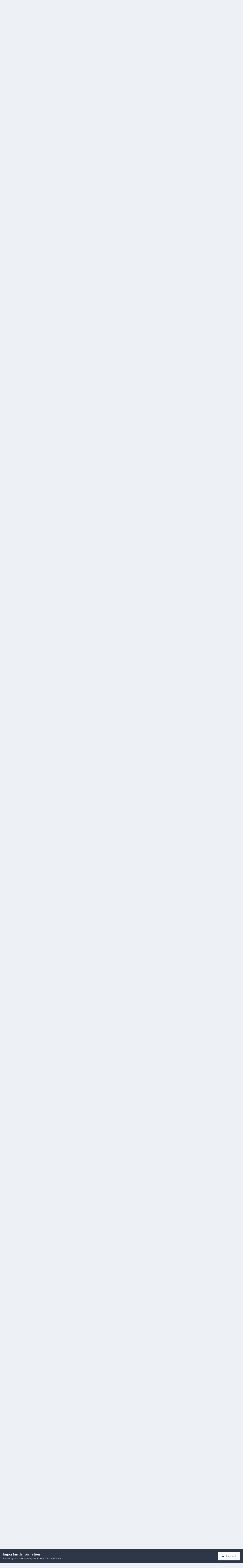

--- FILE ---
content_type: text/html;charset=UTF-8
request_url: https://forum.imgburn.com/topic/16863-ive-been-tricked/
body_size: 163963
content:
<!DOCTYPE html>
<html lang="en-US" dir="ltr">
	<head>
		<meta charset="utf-8">
        
		<title>I&#039;ve been tricked - Chat - ImgBurn Support Forum</title>
		
		
		
		

	<meta name="viewport" content="width=device-width, initial-scale=1">


	
	


	<meta name="twitter:card" content="summary" />


	
		<meta name="twitter:site" content="@ImgBurn" />
	



	
		
			
				<meta property="og:title" content="I&#039;ve been tricked">
			
		
	

	
		
			
				<meta property="og:type" content="website">
			
		
	

	
		
			
				<meta property="og:url" content="https://forum.imgburn.com/topic/16863-ive-been-tricked/">
			
		
	

	
		
			
				<meta name="description" content="Well I just bought a 50 disc spindle of Verbatim DVD+R 4x-16x rated media, and 20 disc spindle of Verbatim DVD+R DL 2.4x from Best Buy (went there and bought them)... I already got a nasty surprise, the +R SL discs are: I 10:28:51 Destination Media Type: DVD+R (Disc ID: CMC MAG-M01-00) (Speeds: 4...">
			
		
	

	
		
			
				<meta property="og:description" content="Well I just bought a 50 disc spindle of Verbatim DVD+R 4x-16x rated media, and 20 disc spindle of Verbatim DVD+R DL 2.4x from Best Buy (went there and bought them)... I already got a nasty surprise, the +R SL discs are: I 10:28:51 Destination Media Type: DVD+R (Disc ID: CMC MAG-M01-00) (Speeds: 4...">
			
		
	

	
		
			
				<meta property="og:updated_time" content="2011-01-16T21:31:47Z">
			
		
	

	
		
			
				<meta property="og:site_name" content="ImgBurn Support Forum">
			
		
	

	
		
			
				<meta property="og:locale" content="en_US">
			
		
	


	
		<link rel="canonical" href="https://forum.imgburn.com/topic/16863-ive-been-tricked/" />
	





<link rel="manifest" href="https://forum.imgburn.com/manifest.webmanifest/">
<meta name="msapplication-config" content="https://forum.imgburn.com/browserconfig.xml/">
<meta name="msapplication-starturl" content="/">
<meta name="application-name" content="ImgBurn Support Forum">
<meta name="apple-mobile-web-app-title" content="ImgBurn Support Forum">

	<meta name="theme-color" content="#ffffff">










<link rel="preload" href="//forum.imgburn.com/applications/core/interface/font/fontawesome-webfont.woff2?v=4.7.0" as="font" crossorigin="anonymous">
		


	<link rel="preconnect" href="https://fonts.googleapis.com">
	<link rel="preconnect" href="https://fonts.gstatic.com" crossorigin>
	
		<link href="https://fonts.googleapis.com/css2?family=Inter:wght@300;400;500;600;700&display=swap" rel="stylesheet">
	



	<link rel='stylesheet' href='https://forum.imgburn.com/uploads/css_built_1/341e4a57816af3ba440d891ca87450ff_framework.css?v=684a42919f1759595979' media='all'>

	<link rel='stylesheet' href='https://forum.imgburn.com/uploads/css_built_1/05e81b71abe4f22d6eb8d1a929494829_responsive.css?v=684a42919f1759595979' media='all'>

	<link rel='stylesheet' href='https://forum.imgburn.com/uploads/css_built_1/90eb5adf50a8c640f633d47fd7eb1778_core.css?v=684a42919f1759595979' media='all'>

	<link rel='stylesheet' href='https://forum.imgburn.com/uploads/css_built_1/5a0da001ccc2200dc5625c3f3934497d_core_responsive.css?v=684a42919f1759595979' media='all'>

	<link rel='stylesheet' href='https://forum.imgburn.com/uploads/css_built_1/62e269ced0fdab7e30e026f1d30ae516_forums.css?v=684a42919f1759595979' media='all'>

	<link rel='stylesheet' href='https://forum.imgburn.com/uploads/css_built_1/76e62c573090645fb99a15a363d8620e_forums_responsive.css?v=684a42919f1759595979' media='all'>

	<link rel='stylesheet' href='https://forum.imgburn.com/uploads/css_built_1/ebdea0c6a7dab6d37900b9190d3ac77b_topics.css?v=684a42919f1759595979' media='all'>





<link rel='stylesheet' href='https://forum.imgburn.com/uploads/css_built_1/258adbb6e4f3e83cd3b355f84e3fa002_custom.css?v=684a42919f1759595979' media='all'>




		
		

	
	<link rel='shortcut icon' href='https://forum.imgburn.com/uploads/monthly_2018_08/favicon.ico.e959e0fee6f2d1ad62d7ddd4d3a07d6b.ico' type="image/x-icon">

	
        <!-- App Indexing for Google Search -->
        <link href="android-app://com.quoord.tapatalkpro.activity/tapatalk/forum.imgburn.com/?location=topic&tid=16863&page=1&perpage=25&channel=google-indexing" rel="alternate" />
        <link href="ios-app://307880732/tapatalk/forum.imgburn.com/?location=topic&tid=16863&page=1&perpage=25&channel=google-indexing" rel="alternate" />
        
        <link href="https://forum.imgburn.com/topic/16863-ive-been-tricked//applications/tapatalkapp/sources/manifest.json" rel="manifest">
        
        <meta name="apple-itunes-app" content="app-id=307880732, affiliate-data=at=10lR7C, app-argument=tapatalk://forum.imgburn.com/?location=topic&tid=16863&page=1&perpage=25" />
        </head>
	<body class="ipsApp ipsApp_front ipsJS_none ipsClearfix" data-controller="core.front.core.app"  data-message=""  data-pageapp="forums" data-pagelocation="front" data-pagemodule="forums" data-pagecontroller="topic" data-pageid="16863"   >
		
        

        

		<a href="#ipsLayout_mainArea" class="ipsHide" title="Go to main content on this page" accesskey="m">Jump to content</a>
		





		<div id="ipsLayout_header" class="ipsClearfix">
			<header>
				<div class="ipsLayout_container">
					


<a href='https://forum.imgburn.com/' id='elLogo' accesskey='1'><img src="https://forum.imgburn.com/uploads/monthly_2018_08/forum_logo.png.c13d6bcf969b42814873faf40e91f898.png" alt='ImgBurn Support Forum'></a>

					
						

	<ul id='elUserNav' class='ipsList_inline cSignedOut ipsResponsive_showDesktop'>
		
        
		
        
        
            
            <li id='elSignInLink'>
                <a href='https://forum.imgburn.com/login/' data-ipsMenu-closeOnClick="false" data-ipsMenu id='elUserSignIn'>
                    Existing user? Sign In &nbsp;<i class='fa fa-caret-down'></i>
                </a>
                
<div id='elUserSignIn_menu' class='ipsMenu ipsMenu_auto ipsHide'>
	<form accept-charset='utf-8' method='post' action='https://forum.imgburn.com/login/'>
		<input type="hidden" name="csrfKey" value="00d045f57141fd4909c4e610058708d5">
		<input type="hidden" name="ref" value="aHR0cHM6Ly9mb3J1bS5pbWdidXJuLmNvbS90b3BpYy8xNjg2My1pdmUtYmVlbi10cmlja2VkLw==">
		<div data-role="loginForm">
			
			
			
				
<div class="ipsPad ipsForm ipsForm_vertical">
	<h4 class="ipsType_sectionHead">Sign In</h4>
	<br><br>
	<ul class='ipsList_reset'>
		<li class="ipsFieldRow ipsFieldRow_noLabel ipsFieldRow_fullWidth">
			
			
				<input type="email" placeholder="Email Address" name="auth" autocomplete="email">
			
		</li>
		<li class="ipsFieldRow ipsFieldRow_noLabel ipsFieldRow_fullWidth">
			<input type="password" placeholder="Password" name="password" autocomplete="current-password">
		</li>
		<li class="ipsFieldRow ipsFieldRow_checkbox ipsClearfix">
			<span class="ipsCustomInput">
				<input type="checkbox" name="remember_me" id="remember_me_checkbox" value="1" checked aria-checked="true">
				<span></span>
			</span>
			<div class="ipsFieldRow_content">
				<label class="ipsFieldRow_label" for="remember_me_checkbox">Remember me</label>
				<span class="ipsFieldRow_desc">Not recommended on shared computers</span>
			</div>
		</li>
		<li class="ipsFieldRow ipsFieldRow_fullWidth">
			<button type="submit" name="_processLogin" value="usernamepassword" class="ipsButton ipsButton_primary ipsButton_small" id="elSignIn_submit">Sign In</button>
			
				<p class="ipsType_right ipsType_small">
					
						<a href='https://forum.imgburn.com/lostpassword/' data-ipsDialog data-ipsDialog-title='Forgot your password?'>
					
					Forgot your password?</a>
				</p>
			
		</li>
	</ul>
</div>
			
		</div>
	</form>
</div>
            </li>
            
        
		
			<li>
				
					<a href='https://forum.imgburn.com/register/' data-ipsDialog data-ipsDialog-size='narrow' data-ipsDialog-title='Sign Up' id='elRegisterButton' class='ipsButton ipsButton_normal ipsButton_primary'>Sign Up</a>
				
			</li>
		
	</ul>

						
<ul class='ipsMobileHamburger ipsList_reset ipsResponsive_hideDesktop'>
	<li data-ipsDrawer data-ipsDrawer-drawerElem='#elMobileDrawer'>
		<a href='#'>
			
			
				
			
			
			
			<i class='fa fa-navicon'></i>
		</a>
	</li>
</ul>
					
				</div>
			</header>
			

	<nav data-controller='core.front.core.navBar' class=' ipsResponsive_showDesktop'>
		<div class='ipsNavBar_primary ipsLayout_container '>
			<ul data-role="primaryNavBar" class='ipsClearfix'>
				


	
		
		
			
		
		<li class='ipsNavBar_active' data-active id='elNavSecondary_1' data-role="navBarItem" data-navApp="core" data-navExt="CustomItem">
			
			
				<a href="https://forum.imgburn.com"  data-navItem-id="1" data-navDefault>
					Browse<span class='ipsNavBar_active__identifier'></span>
				</a>
			
			
				<ul class='ipsNavBar_secondary ' data-role='secondaryNavBar'>
					


	
	

	
		
		
			
		
		<li class='ipsNavBar_active' data-active id='elNavSecondary_10' data-role="navBarItem" data-navApp="forums" data-navExt="Forums">
			
			
				<a href="https://forum.imgburn.com"  data-navItem-id="10" data-navDefault>
					Forums<span class='ipsNavBar_active__identifier'></span>
				</a>
			
			
		</li>
	
	

	
	

	
	

	
	

	
	

	
	

					<li class='ipsHide' id='elNavigationMore_1' data-role='navMore'>
						<a href='#' data-ipsMenu data-ipsMenu-appendTo='#elNavigationMore_1' id='elNavigationMore_1_dropdown'>More <i class='fa fa-caret-down'></i></a>
						<ul class='ipsHide ipsMenu ipsMenu_auto' id='elNavigationMore_1_dropdown_menu' data-role='moreDropdown'></ul>
					</li>
				</ul>
			
		</li>
	
	

	
		
		
		<li  id='elNavSecondary_2' data-role="navBarItem" data-navApp="core" data-navExt="CustomItem">
			
			
				<a href="https://forum.imgburn.com/discover/"  data-navItem-id="2" >
					Activity<span class='ipsNavBar_active__identifier'></span>
				</a>
			
			
				<ul class='ipsNavBar_secondary ipsHide' data-role='secondaryNavBar'>
					


	
		
		
		<li  id='elNavSecondary_4' data-role="navBarItem" data-navApp="core" data-navExt="AllActivity">
			
			
				<a href="https://forum.imgburn.com/discover/"  data-navItem-id="4" >
					All Activity<span class='ipsNavBar_active__identifier'></span>
				</a>
			
			
		</li>
	
	

	
	

	
	

	
	

	
		
		
		<li  id='elNavSecondary_8' data-role="navBarItem" data-navApp="core" data-navExt="Search">
			
			
				<a href="https://forum.imgburn.com/search/"  data-navItem-id="8" >
					Search<span class='ipsNavBar_active__identifier'></span>
				</a>
			
			
		</li>
	
	

	
	

					<li class='ipsHide' id='elNavigationMore_2' data-role='navMore'>
						<a href='#' data-ipsMenu data-ipsMenu-appendTo='#elNavigationMore_2' id='elNavigationMore_2_dropdown'>More <i class='fa fa-caret-down'></i></a>
						<ul class='ipsHide ipsMenu ipsMenu_auto' id='elNavigationMore_2_dropdown_menu' data-role='moreDropdown'></ul>
					</li>
				</ul>
			
		</li>
	
	

	
	

				<li class='ipsHide' id='elNavigationMore' data-role='navMore'>
					<a href='#' data-ipsMenu data-ipsMenu-appendTo='#elNavigationMore' id='elNavigationMore_dropdown'>More</a>
					<ul class='ipsNavBar_secondary ipsHide' data-role='secondaryNavBar'>
						<li class='ipsHide' id='elNavigationMore_more' data-role='navMore'>
							<a href='#' data-ipsMenu data-ipsMenu-appendTo='#elNavigationMore_more' id='elNavigationMore_more_dropdown'>More <i class='fa fa-caret-down'></i></a>
							<ul class='ipsHide ipsMenu ipsMenu_auto' id='elNavigationMore_more_dropdown_menu' data-role='moreDropdown'></ul>
						</li>
					</ul>
				</li>
			</ul>
			

	<div id="elSearchWrapper">
		<div id='elSearch' data-controller="core.front.core.quickSearch">
			<form accept-charset='utf-8' action='//forum.imgburn.com/search/?do=quicksearch' method='post'>
                <input type='search' id='elSearchField' placeholder='Search...' name='q' autocomplete='off' aria-label='Search'>
                <details class='cSearchFilter'>
                    <summary class='cSearchFilter__text'></summary>
                    <ul class='cSearchFilter__menu'>
                        
                        <li><label><input type="radio" name="type" value="all" ><span class='cSearchFilter__menuText'>Everywhere</span></label></li>
                        
                            
                                <li><label><input type="radio" name="type" value='contextual_{&quot;type&quot;:&quot;forums_topic&quot;,&quot;nodes&quot;:12}' checked><span class='cSearchFilter__menuText'>This Forum</span></label></li>
                            
                                <li><label><input type="radio" name="type" value='contextual_{&quot;type&quot;:&quot;forums_topic&quot;,&quot;item&quot;:16863}' checked><span class='cSearchFilter__menuText'>This Topic</span></label></li>
                            
                        
                        
                            <li><label><input type="radio" name="type" value="forums_topic"><span class='cSearchFilter__menuText'>Topics</span></label></li>
                        
                    </ul>
                </details>
				<button class='cSearchSubmit' type="submit" aria-label='Search'><i class="fa fa-search"></i></button>
			</form>
		</div>
	</div>

		</div>
	</nav>

			
<ul id='elMobileNav' class='ipsResponsive_hideDesktop' data-controller='core.front.core.mobileNav'>
	
		
			
			
				
				
			
				
					<li id='elMobileBreadcrumb'>
						<a href='https://forum.imgburn.com/forum/12-chat/'>
							<span>Chat</span>
						</a>
					</li>
				
				
			
				
				
			
		
	
	
	
	<li >
		<a data-action="defaultStream" href='https://forum.imgburn.com/discover/'><i class="fa fa-newspaper-o" aria-hidden="true"></i></a>
	</li>

	

	
		<li class='ipsJS_show'>
			<a href='https://forum.imgburn.com/search/'><i class='fa fa-search'></i></a>
		</li>
	
</ul>
		</div>
		<main id="ipsLayout_body" class="ipsLayout_container">
			<div id="ipsLayout_contentArea">
				<div id="ipsLayout_contentWrapper">
					
<nav class='ipsBreadcrumb ipsBreadcrumb_top ipsFaded_withHover'>
	

	<ul class='ipsList_inline ipsPos_right'>
		
		<li >
			<a data-action="defaultStream" class='ipsType_light '  href='https://forum.imgburn.com/discover/'><i class="fa fa-newspaper-o" aria-hidden="true"></i> <span>All Activity</span></a>
		</li>
		
	</ul>

	<ul data-role="breadcrumbList">
		<li>
			<a title="Home" href='https://forum.imgburn.com/'>
				<span>Home <i class='fa fa-angle-right'></i></span>
			</a>
		</li>
		
		
			<li>
				
					<a href='https://forum.imgburn.com/forum/11-other/'>
						<span>Other <i class='fa fa-angle-right' aria-hidden="true"></i></span>
					</a>
				
			</li>
		
			<li>
				
					<a href='https://forum.imgburn.com/forum/12-chat/'>
						<span>Chat <i class='fa fa-angle-right' aria-hidden="true"></i></span>
					</a>
				
			</li>
		
			<li>
				
					I&#039;ve been tricked
				
			</li>
		
	</ul>
</nav>
					
					<div id="ipsLayout_mainArea">
						<div style="text-align:center">
<script async src="//pagead2.googlesyndication.com/pagead/js/adsbygoogle.js"></script>
<!-- ImgBurn Forum, IP.Board Skin, All Pages, Text/Image Advert - 728x90 -->
<ins class="adsbygoogle"
     style="display:inline-block;width:728px;height:90px"
     data-ad-client="ca-pub-0434161978769668"
     data-ad-slot="6407642113"></ins>
<script>
(adsbygoogle = window.adsbygoogle || []).push({});
</script>
</div>
						
						
						

	




						



<div class='ipsPageHeader ipsResponsive_pull ipsBox ipsPadding sm:ipsPadding:half ipsMargin_bottom'>
		
	
	<div class='ipsFlex ipsFlex-ai:center ipsFlex-fw:wrap ipsGap:4'>
		<div class='ipsFlex-flex:11'>
			<h1 class='ipsType_pageTitle ipsContained_container'>
				

				
				
					<span class='ipsType_break ipsContained'>
						<span>I&#039;ve been tricked</span>
					</span>
				
			</h1>
			
			
		</div>
		
	</div>
	<hr class='ipsHr'>
	<div class='ipsPageHeader__meta ipsFlex ipsFlex-jc:between ipsFlex-ai:center ipsFlex-fw:wrap ipsGap:3'>
		<div class='ipsFlex-flex:11'>
			<div class='ipsPhotoPanel ipsPhotoPanel_mini ipsPhotoPanel_notPhone ipsClearfix'>
				

	<span class='ipsUserPhoto ipsUserPhoto_mini '>
		<img src='data:image/svg+xml,%3Csvg%20xmlns%3D%22http%3A%2F%2Fwww.w3.org%2F2000%2Fsvg%22%20viewBox%3D%220%200%201024%201024%22%20style%3D%22background%3A%2381c462%22%3E%3Cg%3E%3Ctext%20text-anchor%3D%22middle%22%20dy%3D%22.35em%22%20x%3D%22512%22%20y%3D%22512%22%20fill%3D%22%23ffffff%22%20font-size%3D%22700%22%20font-family%3D%22-apple-system%2C%20BlinkMacSystemFont%2C%20Roboto%2C%20Helvetica%2C%20Arial%2C%20sans-serif%22%3ER%3C%2Ftext%3E%3C%2Fg%3E%3C%2Fsvg%3E' alt='Rincewind' loading="lazy">
	</span>

				<div>
					<p class='ipsType_reset ipsType_blendLinks'>
						<span class='ipsType_normal'>
						
							<strong>By 


Rincewind</strong><br />
							<span class='ipsType_light'><time datetime='2011-01-08T16:34:55Z' title='01/08/2011 04:34  PM' data-short='15 yr'>January 8, 2011</time> in <a href="https://forum.imgburn.com/forum/12-chat/">Chat</a></span>
						
						</span>
					</p>
				</div>
			</div>
		</div>
		
			<div class='ipsFlex-flex:01 ipsResponsive_hidePhone'>
				<div class='ipsShareLinks'>
					
						


    <a href='#elShareItem_1153324757_menu' id='elShareItem_1153324757' data-ipsMenu class='ipsShareButton ipsButton ipsButton_verySmall ipsButton_link ipsButton_link--light'>
        <span><i class='fa fa-share-alt'></i></span> &nbsp;Share
    </a>

    <div class='ipsPadding ipsMenu ipsMenu_normal ipsHide' id='elShareItem_1153324757_menu' data-controller="core.front.core.sharelink">
        
        
        <span data-ipsCopy data-ipsCopy-flashmessage>
            <a href="https://forum.imgburn.com/topic/16863-ive-been-tricked/" class="ipsButton ipsButton_light ipsButton_small ipsButton_fullWidth" data-role="copyButton" data-clipboard-text="https://forum.imgburn.com/topic/16863-ive-been-tricked/" data-ipstooltip title='Copy Link to Clipboard'><i class="fa fa-clone"></i> https://forum.imgburn.com/topic/16863-ive-been-tricked/</a>
        </span>
        <ul class='ipsShareLinks ipsMargin_top:half'>
            
                <li>
<a href="https://x.com/share?url=https%3A%2F%2Fforum.imgburn.com%2Ftopic%2F16863-ive-been-tricked%2F" class="cShareLink cShareLink_x" target="_blank" data-role="shareLink" title='Share on X' data-ipsTooltip rel='nofollow noopener'>
    <i class="fa fa-x"></i>
</a></li>
            
                <li>
<a href="https://www.facebook.com/sharer/sharer.php?u=https%3A%2F%2Fforum.imgburn.com%2Ftopic%2F16863-ive-been-tricked%2F" class="cShareLink cShareLink_facebook" target="_blank" data-role="shareLink" title='Share on Facebook' data-ipsTooltip rel='noopener nofollow'>
	<i class="fa fa-facebook"></i>
</a></li>
            
                <li>
<a href="https://www.reddit.com/submit?url=https%3A%2F%2Fforum.imgburn.com%2Ftopic%2F16863-ive-been-tricked%2F&amp;title=I%27ve+been+tricked" rel="nofollow noopener" class="cShareLink cShareLink_reddit" target="_blank" title='Share on Reddit' data-ipsTooltip>
	<i class="fa fa-reddit"></i>
</a></li>
            
                <li>
<a href="mailto:?subject=I%27ve%20been%20tricked&body=https%3A%2F%2Fforum.imgburn.com%2Ftopic%2F16863-ive-been-tricked%2F" rel='nofollow' class='cShareLink cShareLink_email' title='Share via email' data-ipsTooltip>
	<i class="fa fa-envelope"></i>
</a></li>
            
                <li>
<a href="https://pinterest.com/pin/create/button/?url=https://forum.imgburn.com/topic/16863-ive-been-tricked/&amp;media=" class="cShareLink cShareLink_pinterest" rel="nofollow noopener" target="_blank" data-role="shareLink" title='Share on Pinterest' data-ipsTooltip>
	<i class="fa fa-pinterest"></i>
</a></li>
            
        </ul>
        
            <hr class='ipsHr'>
            <button class='ipsHide ipsButton ipsButton_verySmall ipsButton_light ipsButton_fullWidth ipsMargin_top:half' data-controller='core.front.core.webshare' data-role='webShare' data-webShareTitle='I&#039;ve been tricked' data-webShareText='I&#039;ve been tricked' data-webShareUrl='https://forum.imgburn.com/topic/16863-ive-been-tricked/'>More sharing options...</button>
        
    </div>

					
					
                    

					



					

<div data-followApp='forums' data-followArea='topic' data-followID='16863' data-controller='core.front.core.followButton'>
	

	<a href='https://forum.imgburn.com/login/' rel="nofollow" class="ipsFollow ipsPos_middle ipsButton ipsButton_light ipsButton_verySmall ipsButton_disabled" data-role="followButton" data-ipsTooltip title='Sign in to follow this'>
		<span>Followers</span>
		<span class='ipsCommentCount'>0</span>
	</a>

</div>
				</div>
			</div>
					
	</div>
	
	
</div>








<div class='ipsClearfix'>
	<ul class="ipsToolList ipsToolList_horizontal ipsClearfix ipsSpacer_both ipsResponsive_hidePhone">
		
		
		
	</ul>
</div>

<div id='comments' data-controller='core.front.core.commentFeed,forums.front.topic.view, core.front.core.ignoredComments' data-autoPoll data-baseURL='https://forum.imgburn.com/topic/16863-ive-been-tricked/' data-lastPage data-feedID='topic-16863' class='cTopic ipsClear ipsSpacer_top'>
	
			
	

	

<div data-controller='core.front.core.recommendedComments' data-url='https://forum.imgburn.com/topic/16863-ive-been-tricked/?recommended=comments' class='ipsRecommendedComments ipsHide'>
	<div data-role="recommendedComments">
		<h2 class='ipsType_sectionHead ipsType_large ipsType_bold ipsMargin_bottom'>Recommended Posts</h2>
		
	</div>
</div>
	
	<div id="elPostFeed" data-role='commentFeed' data-controller='core.front.core.moderation' >
		<form action="https://forum.imgburn.com/topic/16863-ive-been-tricked/?csrfKey=00d045f57141fd4909c4e610058708d5&amp;do=multimodComment" method="post" data-ipsPageAction data-role='moderationTools'>
			
			
				

					

					
					



<a id='findComment-127115'></a>
<a id='comment-127115'></a>
<article  id='elComment_127115' class='cPost ipsBox ipsResponsive_pull  ipsComment  ipsComment_parent ipsClearfix ipsClear ipsColumns ipsColumns_noSpacing ipsColumns_collapsePhone    '>
	

	

	<div class='cAuthorPane_mobile ipsResponsive_showPhone'>
		<div class='cAuthorPane_photo'>
			<div class='cAuthorPane_photoWrap'>
				

	<span class='ipsUserPhoto ipsUserPhoto_large '>
		<img src='data:image/svg+xml,%3Csvg%20xmlns%3D%22http%3A%2F%2Fwww.w3.org%2F2000%2Fsvg%22%20viewBox%3D%220%200%201024%201024%22%20style%3D%22background%3A%2381c462%22%3E%3Cg%3E%3Ctext%20text-anchor%3D%22middle%22%20dy%3D%22.35em%22%20x%3D%22512%22%20y%3D%22512%22%20fill%3D%22%23ffffff%22%20font-size%3D%22700%22%20font-family%3D%22-apple-system%2C%20BlinkMacSystemFont%2C%20Roboto%2C%20Helvetica%2C%20Arial%2C%20sans-serif%22%3ER%3C%2Ftext%3E%3C%2Fg%3E%3C%2Fsvg%3E' alt='Rincewind' loading="lazy">
	</span>

				
				
					<a href="https://forum.imgburn.com/profile/35670-rincewind/badges/" rel="nofollow">
						
<img src='https://forum.imgburn.com/uploads/set_resources_1/84c1e40ea0e759e3f1505eb1788ddf3c_default_rank.png' loading="lazy" alt="ISF Advanced Member" class="cAuthorPane_badge cAuthorPane_badge--rank ipsOutline ipsOutline:2px" data-ipsTooltip title="Rank: ISF Advanced Member (3/5)">
					</a>
				
			</div>
		</div>
		<div class='cAuthorPane_content'>
			<h3 class='ipsType_sectionHead cAuthorPane_author ipsType_break ipsType_blendLinks ipsFlex ipsFlex-ai:center'>
				


Rincewind
			</h3>
			<div class='ipsType_light ipsType_reset'>
			    <a href='https://forum.imgburn.com/topic/16863-ive-been-tricked/#findComment-127115' rel="nofollow" class='ipsType_blendLinks'>Posted <time datetime='2011-01-08T16:34:55Z' title='01/08/2011 04:34  PM' data-short='15 yr'>January 8, 2011</time></a>
				
			</div>
		</div>
	</div>
	<aside class='ipsComment_author cAuthorPane ipsColumn ipsColumn_medium ipsResponsive_hidePhone'>
		<h3 class='ipsType_sectionHead cAuthorPane_author ipsType_blendLinks ipsType_break'><strong>


Rincewind</strong>
			
		</h3>
		<ul class='cAuthorPane_info ipsList_reset'>
			<li data-role='photo' class='cAuthorPane_photo'>
				<div class='cAuthorPane_photoWrap'>
					

	<span class='ipsUserPhoto ipsUserPhoto_large '>
		<img src='data:image/svg+xml,%3Csvg%20xmlns%3D%22http%3A%2F%2Fwww.w3.org%2F2000%2Fsvg%22%20viewBox%3D%220%200%201024%201024%22%20style%3D%22background%3A%2381c462%22%3E%3Cg%3E%3Ctext%20text-anchor%3D%22middle%22%20dy%3D%22.35em%22%20x%3D%22512%22%20y%3D%22512%22%20fill%3D%22%23ffffff%22%20font-size%3D%22700%22%20font-family%3D%22-apple-system%2C%20BlinkMacSystemFont%2C%20Roboto%2C%20Helvetica%2C%20Arial%2C%20sans-serif%22%3ER%3C%2Ftext%3E%3C%2Fg%3E%3C%2Fsvg%3E' alt='Rincewind' loading="lazy">
	</span>

					
					
						
<img src='https://forum.imgburn.com/uploads/set_resources_1/84c1e40ea0e759e3f1505eb1788ddf3c_default_rank.png' loading="lazy" alt="ISF Advanced Member" class="cAuthorPane_badge cAuthorPane_badge--rank ipsOutline ipsOutline:2px" data-ipsTooltip title="Rank: ISF Advanced Member (3/5)">
					
				</div>
			</li>
			
				<li data-role='group'>Members</li>
				
			
			
				<li data-role='stats' class='ipsMargin_top'>
					<ul class="ipsList_reset ipsType_light ipsFlex ipsFlex-ai:center ipsFlex-jc:center ipsGap_row:2 cAuthorPane_stats">
						<li>
							
								<i class="fa fa-comment"></i> 432
							
						</li>
						
					</ul>
				</li>
			
			
				

	
	<li data-role='custom-field' class='ipsResponsive_hidePhone ipsType_break'>
		
<span class='ft'>Gender:</span><span class='fc'>Male</span>
	</li>
	
	<li data-role='custom-field' class='ipsResponsive_hidePhone ipsType_break'>
		
<span class='ft'>Location:</span><span class='fc'>TX, USA</span>
	</li>
	

			
		</ul>
	</aside>
	<div class='ipsColumn ipsColumn_fluid ipsMargin:none'>
		

<div id='comment-127115_wrap' data-controller='core.front.core.comment' data-commentApp='forums' data-commentType='forums' data-commentID="127115" data-quoteData='{&quot;userid&quot;:35670,&quot;username&quot;:&quot;Rincewind&quot;,&quot;timestamp&quot;:1294504495,&quot;contentapp&quot;:&quot;forums&quot;,&quot;contenttype&quot;:&quot;forums&quot;,&quot;contentid&quot;:16863,&quot;contentclass&quot;:&quot;forums_Topic&quot;,&quot;contentcommentid&quot;:127115}' class='ipsComment_content ipsType_medium'>

	<div class='ipsComment_meta ipsType_light ipsFlex ipsFlex-ai:center ipsFlex-jc:between ipsFlex-fd:row-reverse'>
		<div class='ipsType_light ipsType_reset ipsType_blendLinks ipsComment_toolWrap'>
			<div class='ipsResponsive_hidePhone ipsComment_badges'>
				<ul class='ipsList_reset ipsFlex ipsFlex-jc:end ipsFlex-fw:wrap ipsGap:2 ipsGap_row:1'>
					
					
					
					
					
				</ul>
			</div>
			<ul class='ipsList_reset ipsComment_tools'>
				<li>
					<a href='#elControls_127115_menu' class='ipsComment_ellipsis' id='elControls_127115' title='More options...' data-ipsMenu data-ipsMenu-appendTo='#comment-127115_wrap'><i class='fa fa-ellipsis-h'></i></a>
					<ul id='elControls_127115_menu' class='ipsMenu ipsMenu_narrow ipsHide'>
						
						
                        
						
						
						
							
								
							
							
							
							
							
							
						
					</ul>
				</li>
				
			</ul>
		</div>

		<div class='ipsType_reset ipsResponsive_hidePhone'>
		   
		   Posted <time datetime='2011-01-08T16:34:55Z' title='01/08/2011 04:34  PM' data-short='15 yr'>January 8, 2011</time>
		   
			
			<span class='ipsResponsive_hidePhone'>
				
				
			</span>
		</div>
	</div>

	

    

	<div class='cPost_contentWrap'>
		
		<div data-role='commentContent' class='ipsType_normal ipsType_richText ipsPadding_bottom ipsContained' data-controller='core.front.core.lightboxedImages'>
			
<p>Well I just bought a 50 disc spindle of Verbatim DVD+R 4x-16x rated media, and 20 disc spindle of Verbatim DVD+R DL 2.4x from Best Buy (went there and bought them)...</p>
<p> </p>
<p><img src="https://forum.imgburn.com/uploads/emoticons/default_angry.gif" alt=":angry:" /></p>
<p> </p>
<p>I already got a nasty surprise, the +R SL discs are:</p>
<p> </p>
<blockquote data-ipsquote="" class="ipsQuote" data-ipsquote-contentapp="forums" data-ipsquote-contenttype="forums" data-ipsquote-contentid="16863" data-ipsquote-contentclass="forums_Topic"><div><p>I 10:28:51 Destination Media Type: DVD+R (Disc ID: <strong>CMC MAG-M01-00</strong>) (Speeds: 4x, 8x, 12x, 16x)</p></div></blockquote>
<p> </p>
<p><img src="https://forum.imgburn.com/uploads/emoticons/default_swear.gif" alt=":swear:" /></p>
<p> </p>
<p>I'm already afraid now to even open the 20pk of DVD+R DL... <img src="https://forum.imgburn.com/uploads/emoticons/default_sad.gif" alt=":(" /></p>


			
		</div>

		

		
			

		
	</div>

	
    
</div>
	</div>
</article>
					
					
					
				

					

					
					



<a id='findComment-127116'></a>
<a id='comment-127116'></a>
<article  id='elComment_127116' class='cPost ipsBox ipsResponsive_pull  ipsComment  ipsComment_parent ipsClearfix ipsClear ipsColumns ipsColumns_noSpacing ipsColumns_collapsePhone    '>
	

	

	<div class='cAuthorPane_mobile ipsResponsive_showPhone'>
		<div class='cAuthorPane_photo'>
			<div class='cAuthorPane_photoWrap'>
				

	<span class='ipsUserPhoto ipsUserPhoto_large '>
		<img src='https://forum.imgburn.com/uploads/profile/photo-20.png' alt='Cynthia' loading="lazy">
	</span>

				
				<span class="cAuthorPane_badge cAuthorPane_badge--moderator" data-ipsTooltip title="Cynthia is a moderator"></span>
				
				
					<a href="https://forum.imgburn.com/profile/20-cynthia/badges/" rel="nofollow">
						
<img src='https://forum.imgburn.com/uploads/set_resources_1/84c1e40ea0e759e3f1505eb1788ddf3c_default_rank.png' loading="lazy" alt="ISF God" class="cAuthorPane_badge cAuthorPane_badge--rank ipsOutline ipsOutline:2px" data-ipsTooltip title="Rank: ISF God (5/5)">
					</a>
				
			</div>
		</div>
		<div class='cAuthorPane_content'>
			<h3 class='ipsType_sectionHead cAuthorPane_author ipsType_break ipsType_blendLinks ipsFlex ipsFlex-ai:center'>
				


<span style='color:blue'><b>Cynthia</b></span>
			</h3>
			<div class='ipsType_light ipsType_reset'>
			    <a href='https://forum.imgburn.com/topic/16863-ive-been-tricked/#findComment-127116' rel="nofollow" class='ipsType_blendLinks'>Posted <time datetime='2011-01-08T17:00:21Z' title='01/08/2011 05:00  PM' data-short='15 yr'>January 8, 2011</time></a>
				
			</div>
		</div>
	</div>
	<aside class='ipsComment_author cAuthorPane ipsColumn ipsColumn_medium ipsResponsive_hidePhone'>
		<h3 class='ipsType_sectionHead cAuthorPane_author ipsType_blendLinks ipsType_break'><strong>


Cynthia</strong>
			
		</h3>
		<ul class='cAuthorPane_info ipsList_reset'>
			<li data-role='photo' class='cAuthorPane_photo'>
				<div class='cAuthorPane_photoWrap'>
					

	<span class='ipsUserPhoto ipsUserPhoto_large '>
		<img src='https://forum.imgburn.com/uploads/profile/photo-20.png' alt='Cynthia' loading="lazy">
	</span>

					
						<span class="cAuthorPane_badge cAuthorPane_badge--moderator" data-ipsTooltip title="Cynthia is a moderator"></span>
					
					
						
<img src='https://forum.imgburn.com/uploads/set_resources_1/84c1e40ea0e759e3f1505eb1788ddf3c_default_rank.png' loading="lazy" alt="ISF God" class="cAuthorPane_badge cAuthorPane_badge--rank ipsOutline ipsOutline:2px" data-ipsTooltip title="Rank: ISF God (5/5)">
					
				</div>
			</li>
			
				<li data-role='group'><span style='color:blue'><b>Beta Team Members</b></span></li>
				
			
			
				<li data-role='stats' class='ipsMargin_top'>
					<ul class="ipsList_reset ipsType_light ipsFlex ipsFlex-ai:center ipsFlex-jc:center ipsGap_row:2 cAuthorPane_stats">
						<li>
							
								<i class="fa fa-comment"></i> 6.6k
							
						</li>
						
					</ul>
				</li>
			
			
				

	
	<li data-role='custom-field' class='ipsResponsive_hidePhone ipsType_break'>
		
<span class='ft'>Gender:</span><span class='fc'>Female</span>
	</li>
	
	<li data-role='custom-field' class='ipsResponsive_hidePhone ipsType_break'>
		
<span class='ft'>Location:</span><span class='fc'>Scania, Sweden</span>
	</li>
	

			
		</ul>
	</aside>
	<div class='ipsColumn ipsColumn_fluid ipsMargin:none'>
		

<div id='comment-127116_wrap' data-controller='core.front.core.comment' data-commentApp='forums' data-commentType='forums' data-commentID="127116" data-quoteData='{&quot;userid&quot;:20,&quot;username&quot;:&quot;Cynthia&quot;,&quot;timestamp&quot;:1294506021,&quot;contentapp&quot;:&quot;forums&quot;,&quot;contenttype&quot;:&quot;forums&quot;,&quot;contentid&quot;:16863,&quot;contentclass&quot;:&quot;forums_Topic&quot;,&quot;contentcommentid&quot;:127116}' class='ipsComment_content ipsType_medium'>

	<div class='ipsComment_meta ipsType_light ipsFlex ipsFlex-ai:center ipsFlex-jc:between ipsFlex-fd:row-reverse'>
		<div class='ipsType_light ipsType_reset ipsType_blendLinks ipsComment_toolWrap'>
			<div class='ipsResponsive_hidePhone ipsComment_badges'>
				<ul class='ipsList_reset ipsFlex ipsFlex-jc:end ipsFlex-fw:wrap ipsGap:2 ipsGap_row:1'>
					
					
					
					
					
				</ul>
			</div>
			<ul class='ipsList_reset ipsComment_tools'>
				<li>
					<a href='#elControls_127116_menu' class='ipsComment_ellipsis' id='elControls_127116' title='More options...' data-ipsMenu data-ipsMenu-appendTo='#comment-127116_wrap'><i class='fa fa-ellipsis-h'></i></a>
					<ul id='elControls_127116_menu' class='ipsMenu ipsMenu_narrow ipsHide'>
						
						
                        
						
						
						
							
								
							
							
							
							
							
							
						
					</ul>
				</li>
				
			</ul>
		</div>

		<div class='ipsType_reset ipsResponsive_hidePhone'>
		   
		   Posted <time datetime='2011-01-08T17:00:21Z' title='01/08/2011 05:00  PM' data-short='15 yr'>January 8, 2011</time>
		   
			
			<span class='ipsResponsive_hidePhone'>
				
				
			</span>
		</div>
	</div>

	

    

	<div class='cPost_contentWrap'>
		
		<div data-role='commentContent' class='ipsType_normal ipsType_richText ipsPadding_bottom ipsContained' data-controller='core.front.core.lightboxedImages'>
			
<p>I never buy media from on line stores that doesn't list the media codes on the media they sell. </p>
<p> </p>
<p>The low priced Verbatims sounds as the ones you got.</p>


			
		</div>

		

		
			

		
	</div>

	
    
</div>
	</div>
</article>
					
					
					
				

					

					
					



<a id='findComment-127117'></a>
<a id='comment-127117'></a>
<article  id='elComment_127117' class='cPost ipsBox ipsResponsive_pull  ipsComment  ipsComment_parent ipsClearfix ipsClear ipsColumns ipsColumns_noSpacing ipsColumns_collapsePhone    '>
	

	

	<div class='cAuthorPane_mobile ipsResponsive_showPhone'>
		<div class='cAuthorPane_photo'>
			<div class='cAuthorPane_photoWrap'>
				

	<span class='ipsUserPhoto ipsUserPhoto_large '>
		<img src='data:image/svg+xml,%3Csvg%20xmlns%3D%22http%3A%2F%2Fwww.w3.org%2F2000%2Fsvg%22%20viewBox%3D%220%200%201024%201024%22%20style%3D%22background%3A%2381c462%22%3E%3Cg%3E%3Ctext%20text-anchor%3D%22middle%22%20dy%3D%22.35em%22%20x%3D%22512%22%20y%3D%22512%22%20fill%3D%22%23ffffff%22%20font-size%3D%22700%22%20font-family%3D%22-apple-system%2C%20BlinkMacSystemFont%2C%20Roboto%2C%20Helvetica%2C%20Arial%2C%20sans-serif%22%3ER%3C%2Ftext%3E%3C%2Fg%3E%3C%2Fsvg%3E' alt='Rincewind' loading="lazy">
	</span>

				
				
					<a href="https://forum.imgburn.com/profile/35670-rincewind/badges/" rel="nofollow">
						
<img src='https://forum.imgburn.com/uploads/set_resources_1/84c1e40ea0e759e3f1505eb1788ddf3c_default_rank.png' loading="lazy" alt="ISF Advanced Member" class="cAuthorPane_badge cAuthorPane_badge--rank ipsOutline ipsOutline:2px" data-ipsTooltip title="Rank: ISF Advanced Member (3/5)">
					</a>
				
			</div>
		</div>
		<div class='cAuthorPane_content'>
			<h3 class='ipsType_sectionHead cAuthorPane_author ipsType_break ipsType_blendLinks ipsFlex ipsFlex-ai:center'>
				


Rincewind
			</h3>
			<div class='ipsType_light ipsType_reset'>
			    <a href='https://forum.imgburn.com/topic/16863-ive-been-tricked/#findComment-127117' rel="nofollow" class='ipsType_blendLinks'>Posted <time datetime='2011-01-08T17:06:22Z' title='01/08/2011 05:06  PM' data-short='15 yr'>January 8, 2011</time></a>
				
			</div>
		</div>
	</div>
	<aside class='ipsComment_author cAuthorPane ipsColumn ipsColumn_medium ipsResponsive_hidePhone'>
		<h3 class='ipsType_sectionHead cAuthorPane_author ipsType_blendLinks ipsType_break'><strong>


Rincewind</strong>
			
		</h3>
		<ul class='cAuthorPane_info ipsList_reset'>
			<li data-role='photo' class='cAuthorPane_photo'>
				<div class='cAuthorPane_photoWrap'>
					

	<span class='ipsUserPhoto ipsUserPhoto_large '>
		<img src='data:image/svg+xml,%3Csvg%20xmlns%3D%22http%3A%2F%2Fwww.w3.org%2F2000%2Fsvg%22%20viewBox%3D%220%200%201024%201024%22%20style%3D%22background%3A%2381c462%22%3E%3Cg%3E%3Ctext%20text-anchor%3D%22middle%22%20dy%3D%22.35em%22%20x%3D%22512%22%20y%3D%22512%22%20fill%3D%22%23ffffff%22%20font-size%3D%22700%22%20font-family%3D%22-apple-system%2C%20BlinkMacSystemFont%2C%20Roboto%2C%20Helvetica%2C%20Arial%2C%20sans-serif%22%3ER%3C%2Ftext%3E%3C%2Fg%3E%3C%2Fsvg%3E' alt='Rincewind' loading="lazy">
	</span>

					
					
						
<img src='https://forum.imgburn.com/uploads/set_resources_1/84c1e40ea0e759e3f1505eb1788ddf3c_default_rank.png' loading="lazy" alt="ISF Advanced Member" class="cAuthorPane_badge cAuthorPane_badge--rank ipsOutline ipsOutline:2px" data-ipsTooltip title="Rank: ISF Advanced Member (3/5)">
					
				</div>
			</li>
			
				<li data-role='group'>Members</li>
				
			
			
				<li data-role='stats' class='ipsMargin_top'>
					<ul class="ipsList_reset ipsType_light ipsFlex ipsFlex-ai:center ipsFlex-jc:center ipsGap_row:2 cAuthorPane_stats">
						<li>
							
								<i class="fa fa-comment"></i> 432
							
						</li>
						
					</ul>
				</li>
			
			
				

	
	<li data-role='custom-field' class='ipsResponsive_hidePhone ipsType_break'>
		
<span class='ft'>Gender:</span><span class='fc'>Male</span>
	</li>
	
	<li data-role='custom-field' class='ipsResponsive_hidePhone ipsType_break'>
		
<span class='ft'>Location:</span><span class='fc'>TX, USA</span>
	</li>
	

			
		</ul>
	</aside>
	<div class='ipsColumn ipsColumn_fluid ipsMargin:none'>
		

<div id='comment-127117_wrap' data-controller='core.front.core.comment' data-commentApp='forums' data-commentType='forums' data-commentID="127117" data-quoteData='{&quot;userid&quot;:35670,&quot;username&quot;:&quot;Rincewind&quot;,&quot;timestamp&quot;:1294506382,&quot;contentapp&quot;:&quot;forums&quot;,&quot;contenttype&quot;:&quot;forums&quot;,&quot;contentid&quot;:16863,&quot;contentclass&quot;:&quot;forums_Topic&quot;,&quot;contentcommentid&quot;:127117}' class='ipsComment_content ipsType_medium'>

	<div class='ipsComment_meta ipsType_light ipsFlex ipsFlex-ai:center ipsFlex-jc:between ipsFlex-fd:row-reverse'>
		<div class='ipsType_light ipsType_reset ipsType_blendLinks ipsComment_toolWrap'>
			<div class='ipsResponsive_hidePhone ipsComment_badges'>
				<ul class='ipsList_reset ipsFlex ipsFlex-jc:end ipsFlex-fw:wrap ipsGap:2 ipsGap_row:1'>
					
						<li><strong class="ipsBadge ipsBadge_large ipsComment_authorBadge">Author</strong></li>
					
					
					
					
					
				</ul>
			</div>
			<ul class='ipsList_reset ipsComment_tools'>
				<li>
					<a href='#elControls_127117_menu' class='ipsComment_ellipsis' id='elControls_127117' title='More options...' data-ipsMenu data-ipsMenu-appendTo='#comment-127117_wrap'><i class='fa fa-ellipsis-h'></i></a>
					<ul id='elControls_127117_menu' class='ipsMenu ipsMenu_narrow ipsHide'>
						
						
                        
						
						
						
							
								
							
							
							
							
							
							
						
					</ul>
				</li>
				
			</ul>
		</div>

		<div class='ipsType_reset ipsResponsive_hidePhone'>
		   
		   Posted <time datetime='2011-01-08T17:06:22Z' title='01/08/2011 05:06  PM' data-short='15 yr'>January 8, 2011</time>
		   
			
			<span class='ipsResponsive_hidePhone'>
				
				
			</span>
		</div>
	</div>

	

    

	<div class='cPost_contentWrap'>
		
		<div data-role='commentContent' class='ipsType_normal ipsType_richText ipsPadding_bottom ipsContained' data-controller='core.front.core.lightboxedImages'>
			
<p>If assuming I ordered on best buy's site, there could have been a chance that I would have ended up with CMC-MAG discs anyhow... At this point there is no guarantee that if I order online from someone else, that I wouldn't get stuck with CMC-MAG discs with Verbatim printed on the disc...</p>
<p> </p>
<p>I have yet to see what the DL discs are, but I am already under the impression that even Verbatim now is beginning to choose a third party for their own discs.  </p>
<p> </p>
<p>After all, TDK stopped making their own discs, so what are the chances that even the next TDK BD-R disc will have TDK-xxx as the disc id anyhow?  I won't be surprised the next time someone buys a TDK BD-R it will say Ritek, since all TDK-DVD media is Ritek <img src="https://forum.imgburn.com/uploads/emoticons/default_angry.gif" alt=":angry:" /></p>
<p> </p>
<p>Isn't outsourcing great?</p>


			
		</div>

		

		
			

		
	</div>

	
    
</div>
	</div>
</article>
					
					
					
				

					

					
					



<a id='findComment-127118'></a>
<a id='comment-127118'></a>
<article  id='elComment_127118' class='cPost ipsBox ipsResponsive_pull  ipsComment  ipsComment_parent ipsClearfix ipsClear ipsColumns ipsColumns_noSpacing ipsColumns_collapsePhone    '>
	

	

	<div class='cAuthorPane_mobile ipsResponsive_showPhone'>
		<div class='cAuthorPane_photo'>
			<div class='cAuthorPane_photoWrap'>
				

	<span class='ipsUserPhoto ipsUserPhoto_large '>
		<img src='data:image/svg+xml,%3Csvg%20xmlns%3D%22http%3A%2F%2Fwww.w3.org%2F2000%2Fsvg%22%20viewBox%3D%220%200%201024%201024%22%20style%3D%22background%3A%2381c462%22%3E%3Cg%3E%3Ctext%20text-anchor%3D%22middle%22%20dy%3D%22.35em%22%20x%3D%22512%22%20y%3D%22512%22%20fill%3D%22%23ffffff%22%20font-size%3D%22700%22%20font-family%3D%22-apple-system%2C%20BlinkMacSystemFont%2C%20Roboto%2C%20Helvetica%2C%20Arial%2C%20sans-serif%22%3ER%3C%2Ftext%3E%3C%2Fg%3E%3C%2Fsvg%3E' alt='Rincewind' loading="lazy">
	</span>

				
				
					<a href="https://forum.imgburn.com/profile/35670-rincewind/badges/" rel="nofollow">
						
<img src='https://forum.imgburn.com/uploads/set_resources_1/84c1e40ea0e759e3f1505eb1788ddf3c_default_rank.png' loading="lazy" alt="ISF Advanced Member" class="cAuthorPane_badge cAuthorPane_badge--rank ipsOutline ipsOutline:2px" data-ipsTooltip title="Rank: ISF Advanced Member (3/5)">
					</a>
				
			</div>
		</div>
		<div class='cAuthorPane_content'>
			<h3 class='ipsType_sectionHead cAuthorPane_author ipsType_break ipsType_blendLinks ipsFlex ipsFlex-ai:center'>
				


Rincewind
			</h3>
			<div class='ipsType_light ipsType_reset'>
			    <a href='https://forum.imgburn.com/topic/16863-ive-been-tricked/#findComment-127118' rel="nofollow" class='ipsType_blendLinks'>Posted <time datetime='2011-01-08T17:12:35Z' title='01/08/2011 05:12  PM' data-short='15 yr'>January 8, 2011</time></a>
				
			</div>
		</div>
	</div>
	<aside class='ipsComment_author cAuthorPane ipsColumn ipsColumn_medium ipsResponsive_hidePhone'>
		<h3 class='ipsType_sectionHead cAuthorPane_author ipsType_blendLinks ipsType_break'><strong>


Rincewind</strong>
			
		</h3>
		<ul class='cAuthorPane_info ipsList_reset'>
			<li data-role='photo' class='cAuthorPane_photo'>
				<div class='cAuthorPane_photoWrap'>
					

	<span class='ipsUserPhoto ipsUserPhoto_large '>
		<img src='data:image/svg+xml,%3Csvg%20xmlns%3D%22http%3A%2F%2Fwww.w3.org%2F2000%2Fsvg%22%20viewBox%3D%220%200%201024%201024%22%20style%3D%22background%3A%2381c462%22%3E%3Cg%3E%3Ctext%20text-anchor%3D%22middle%22%20dy%3D%22.35em%22%20x%3D%22512%22%20y%3D%22512%22%20fill%3D%22%23ffffff%22%20font-size%3D%22700%22%20font-family%3D%22-apple-system%2C%20BlinkMacSystemFont%2C%20Roboto%2C%20Helvetica%2C%20Arial%2C%20sans-serif%22%3ER%3C%2Ftext%3E%3C%2Fg%3E%3C%2Fsvg%3E' alt='Rincewind' loading="lazy">
	</span>

					
					
						
<img src='https://forum.imgburn.com/uploads/set_resources_1/84c1e40ea0e759e3f1505eb1788ddf3c_default_rank.png' loading="lazy" alt="ISF Advanced Member" class="cAuthorPane_badge cAuthorPane_badge--rank ipsOutline ipsOutline:2px" data-ipsTooltip title="Rank: ISF Advanced Member (3/5)">
					
				</div>
			</li>
			
				<li data-role='group'>Members</li>
				
			
			
				<li data-role='stats' class='ipsMargin_top'>
					<ul class="ipsList_reset ipsType_light ipsFlex ipsFlex-ai:center ipsFlex-jc:center ipsGap_row:2 cAuthorPane_stats">
						<li>
							
								<i class="fa fa-comment"></i> 432
							
						</li>
						
					</ul>
				</li>
			
			
				

	
	<li data-role='custom-field' class='ipsResponsive_hidePhone ipsType_break'>
		
<span class='ft'>Gender:</span><span class='fc'>Male</span>
	</li>
	
	<li data-role='custom-field' class='ipsResponsive_hidePhone ipsType_break'>
		
<span class='ft'>Location:</span><span class='fc'>TX, USA</span>
	</li>
	

			
		</ul>
	</aside>
	<div class='ipsColumn ipsColumn_fluid ipsMargin:none'>
		

<div id='comment-127118_wrap' data-controller='core.front.core.comment' data-commentApp='forums' data-commentType='forums' data-commentID="127118" data-quoteData='{&quot;userid&quot;:35670,&quot;username&quot;:&quot;Rincewind&quot;,&quot;timestamp&quot;:1294506755,&quot;contentapp&quot;:&quot;forums&quot;,&quot;contenttype&quot;:&quot;forums&quot;,&quot;contentid&quot;:16863,&quot;contentclass&quot;:&quot;forums_Topic&quot;,&quot;contentcommentid&quot;:127118}' class='ipsComment_content ipsType_medium'>

	<div class='ipsComment_meta ipsType_light ipsFlex ipsFlex-ai:center ipsFlex-jc:between ipsFlex-fd:row-reverse'>
		<div class='ipsType_light ipsType_reset ipsType_blendLinks ipsComment_toolWrap'>
			<div class='ipsResponsive_hidePhone ipsComment_badges'>
				<ul class='ipsList_reset ipsFlex ipsFlex-jc:end ipsFlex-fw:wrap ipsGap:2 ipsGap_row:1'>
					
						<li><strong class="ipsBadge ipsBadge_large ipsComment_authorBadge">Author</strong></li>
					
					
					
					
					
				</ul>
			</div>
			<ul class='ipsList_reset ipsComment_tools'>
				<li>
					<a href='#elControls_127118_menu' class='ipsComment_ellipsis' id='elControls_127118' title='More options...' data-ipsMenu data-ipsMenu-appendTo='#comment-127118_wrap'><i class='fa fa-ellipsis-h'></i></a>
					<ul id='elControls_127118_menu' class='ipsMenu ipsMenu_narrow ipsHide'>
						
						
                        
						
						
						
							
								
							
							
							
							
							
							
						
					</ul>
				</li>
				
			</ul>
		</div>

		<div class='ipsType_reset ipsResponsive_hidePhone'>
		   
		   Posted <time datetime='2011-01-08T17:12:35Z' title='01/08/2011 05:12  PM' data-short='15 yr'>January 8, 2011</time>
		   
			
			<span class='ipsResponsive_hidePhone'>
				
					(edited)
				
				
			</span>
		</div>
	</div>

	

    

	<div class='cPost_contentWrap'>
		
		<div data-role='commentContent' class='ipsType_normal ipsType_richText ipsPadding_bottom ipsContained' data-controller='core.front.core.lightboxedImages'>
			
<p>Ok well I went ahead and opened the 20pk of DLs, and well these are actually fine, go figure:</p>
<p> </p>
<blockquote data-ipsquote="" class="ipsQuote" data-ipsquote-contentapp="forums" data-ipsquote-contenttype="forums" data-ipsquote-contentid="16863" data-ipsquote-contentclass="forums_Topic"><div>
<p>HL-DT-ST DVD-RAM GH22NP20 2.00 (ATA)</p>
<p>Current Profile: DVD+R DL</p>
<p> </p>
<p>Disc Information:</p>
<p>Status: Empty</p>
<p>State of Last Session: Empty</p>
<p>Erasable: No</p>
<p>Free Sectors: 4,173,824</p>
<p>Free Space: 8,547,991,552 bytes</p>
<p>Free Time: 927:32:74 (MM:SS:FF)</p>
<p>Next Writable Address: 0</p>
<p>Supported Write Speeds: 4x</p>
<p> </p>
<p>DVD±R DL Boundary Information:</p>
<p>L0 Data Zone Capacity: 2,086,912</p>
<p>Changeable: Yes</p>
<p> </p>
<p>Physical Format Information (ADIP - L0):</p>
<p><strong>Disc ID: MKM-001-00</strong></p>
<p>Book Type: DVD+R DL</p>
<p>Part Version: 1</p>
<p>Disc Size: 120mm</p>
<p>Maximum Read Rate: Not Specified</p>
<p>Number of Layers: 2</p>
<p>Track Path: Opposite Track Path (OTP)</p>
<p>Linear Density: 0.293 um/bit</p>
<p>Track Density: 0.74 um/track</p>
<p>First Physical Sector of Data Area: 196,608</p>
<p>Last Physical Sector of Data Area: 16,580,607</p>
<p>Last Physical Sector in Layer 0: 2,283,519</p>
<p> </p>
<p>Physical Format Information (ADIP - L1):</p>
<p><strong>Disc ID: MKM-001-00</strong></p>
<p>Book Type: DVD+R DL</p>
<p>Part Version: 1</p>
<p>Disc Size: 120mm</p>
<p>Maximum Read Rate: Not Specified</p>
<p>Number of Layers: 2</p>
<p>Track Path: Opposite Track Path (OTP)</p>
<p>Linear Density: 0.293 um/bit</p>
<p>Track Density: 0.74 um/track</p>
<p>First Physical Sector of Data Area: 196,608</p>
<p>Last Physical Sector of Data Area: 16,580,607</p>
<p>Last Physical Sector in Layer 0: 2,283,519</p>
<p> </p>
<p>Physical Format Information (Last Recorded - L0):</p>
<p><strong>Disc ID: MKM-001-00</strong></p>
<p>Book Type: DVD+R DL</p>
<p>Part Version: 1</p>
<p>Disc Size: 120mm</p>
<p>Maximum Read Rate: Not Specified</p>
<p>Number of Layers: 2</p>
<p>Track Path: Opposite Track Path (OTP)</p>
<p>Linear Density: 0.293 um/bit</p>
<p>Track Density: 0.74 um/track</p>
<p>First Physical Sector of Data Area: 196,608</p>
<p>Last Physical Sector of Data Area: 16,580,607</p>
<p>Last Physical Sector in Layer 0: 2,283,519</p>
<p> </p>
<p>Physical Format Information (Last Recorded - L1):</p>
<p><strong>Disc ID: MKM-001-00</strong></p>
<p>Book Type: DVD+R DL</p>
<p>Part Version: 1</p>
<p>Disc Size: 120mm</p>
<p>Maximum Read Rate: Not Specified</p>
<p>Number of Layers: 2</p>
<p>Track Path: Opposite Track Path (OTP)</p>
<p>Linear Density: 0.293 um/bit</p>
<p>Track Density: 0.74 um/track</p>
<p>First Physical Sector of Data Area: 196,608</p>
<p>Last Physical Sector of Data Area: 16,580,607</p>
<p>Last Physical Sector in Layer 0: 2,283,519</p>
<p> </p>
<p>Performance (Write Speed):</p>
<p>Descriptor 1...</p>
<p>-&gt; B0: 0x00, B1: 0x00, B2: 0x00, B3: 0x00</p>
<p>-&gt; EL: 4173823 (0x003FAFFF)</p>
<p>-&gt; RS: 16,620 KB/s (12x) - WS: 5,540 KB/s (4x)</p>
<p></p>
</div></blockquote>
<p> </p>
<p>So at least my DLs are good... *sigh* But I have a bad feeling now that even Verbatim SLs are no longer trustworthy, and if thats the case how long is it until we see CMC-MAG on their DLs? <img src="https://forum.imgburn.com/uploads/emoticons/default_sad.gif" alt=":(" /></p>
<p> </p>
<p>And actually the only other 50pk of Verbatim SLs were -R, unless maybe I should have gone with -R instead for SL?</p>
<p> </p>
<p>One more thing, if I am not mistaken, aren't Verbatim SLs (+ and -) supposed to be MCC-xx? Since usually MKM is for DL, or is MKM also supposed or can be for SLs too?</p>


			
				

<span class='ipsType_reset ipsType_medium ipsType_light' data-excludequote>
	<strong>Edited <time datetime='2011-01-08T17:15:19Z' title='01/08/2011 05:15  PM' data-short='15 yr'>January 8, 2011</time> by Rincewind</strong>
	
	
</span>
			
		</div>

		

		
			

		
	</div>

	
    
</div>
	</div>
</article>
					
					
					
				

					

					
					



<a id='findComment-127119'></a>
<a id='comment-127119'></a>
<article  id='elComment_127119' class='cPost ipsBox ipsResponsive_pull  ipsComment  ipsComment_parent ipsClearfix ipsClear ipsColumns ipsColumns_noSpacing ipsColumns_collapsePhone    '>
	

	

	<div class='cAuthorPane_mobile ipsResponsive_showPhone'>
		<div class='cAuthorPane_photo'>
			<div class='cAuthorPane_photoWrap'>
				

	<span class='ipsUserPhoto ipsUserPhoto_large '>
		<img src='https://forum.imgburn.com/uploads/monthly_2018_08/2069398872_MegaManPoweredUpDr.Wilyphoto-18.thumb.jpg.0f82b1626b13440c3ed28c6a5bc0a560.jpg' alt='dbminter' loading="lazy">
	</span>

				
				<span class="cAuthorPane_badge cAuthorPane_badge--moderator" data-ipsTooltip title="dbminter is a moderator"></span>
				
				
					<a href="https://forum.imgburn.com/profile/18-dbminter/badges/" rel="nofollow">
						
<img src='https://forum.imgburn.com/uploads/set_resources_1/84c1e40ea0e759e3f1505eb1788ddf3c_default_rank.png' loading="lazy" alt="ISF God" class="cAuthorPane_badge cAuthorPane_badge--rank ipsOutline ipsOutline:2px" data-ipsTooltip title="Rank: ISF God (5/5)">
					</a>
				
			</div>
		</div>
		<div class='cAuthorPane_content'>
			<h3 class='ipsType_sectionHead cAuthorPane_author ipsType_break ipsType_blendLinks ipsFlex ipsFlex-ai:center'>
				


<span style='color:blue'><b>dbminter</b></span>
			</h3>
			<div class='ipsType_light ipsType_reset'>
			    <a href='https://forum.imgburn.com/topic/16863-ive-been-tricked/#findComment-127119' rel="nofollow" class='ipsType_blendLinks'>Posted <time datetime='2011-01-08T17:49:15Z' title='01/08/2011 05:49  PM' data-short='15 yr'>January 8, 2011</time></a>
				
			</div>
		</div>
	</div>
	<aside class='ipsComment_author cAuthorPane ipsColumn ipsColumn_medium ipsResponsive_hidePhone'>
		<h3 class='ipsType_sectionHead cAuthorPane_author ipsType_blendLinks ipsType_break'><strong>


dbminter</strong>
			
		</h3>
		<ul class='cAuthorPane_info ipsList_reset'>
			<li data-role='photo' class='cAuthorPane_photo'>
				<div class='cAuthorPane_photoWrap'>
					

	<span class='ipsUserPhoto ipsUserPhoto_large '>
		<img src='https://forum.imgburn.com/uploads/monthly_2018_08/2069398872_MegaManPoweredUpDr.Wilyphoto-18.thumb.jpg.0f82b1626b13440c3ed28c6a5bc0a560.jpg' alt='dbminter' loading="lazy">
	</span>

					
						<span class="cAuthorPane_badge cAuthorPane_badge--moderator" data-ipsTooltip title="dbminter is a moderator"></span>
					
					
						
<img src='https://forum.imgburn.com/uploads/set_resources_1/84c1e40ea0e759e3f1505eb1788ddf3c_default_rank.png' loading="lazy" alt="ISF God" class="cAuthorPane_badge cAuthorPane_badge--rank ipsOutline ipsOutline:2px" data-ipsTooltip title="Rank: ISF God (5/5)">
					
				</div>
			</li>
			
				<li data-role='group'><span style='color:blue'><b>Beta Team Members</b></span></li>
				
			
			
				<li data-role='stats' class='ipsMargin_top'>
					<ul class="ipsList_reset ipsType_light ipsFlex ipsFlex-ai:center ipsFlex-jc:center ipsGap_row:2 cAuthorPane_stats">
						<li>
							
								<i class="fa fa-comment"></i> 8.7k
							
						</li>
						
					</ul>
				</li>
			
			
				

	
	<li data-role='custom-field' class='ipsResponsive_hidePhone ipsType_break'>
		
<span class='ft'>Gender:</span><span class='fc'>Male</span>
	</li>
	

			
		</ul>
	</aside>
	<div class='ipsColumn ipsColumn_fluid ipsMargin:none'>
		

<div id='comment-127119_wrap' data-controller='core.front.core.comment' data-commentApp='forums' data-commentType='forums' data-commentID="127119" data-quoteData='{&quot;userid&quot;:18,&quot;username&quot;:&quot;dbminter&quot;,&quot;timestamp&quot;:1294508955,&quot;contentapp&quot;:&quot;forums&quot;,&quot;contenttype&quot;:&quot;forums&quot;,&quot;contentid&quot;:16863,&quot;contentclass&quot;:&quot;forums_Topic&quot;,&quot;contentcommentid&quot;:127119}' class='ipsComment_content ipsType_medium'>

	<div class='ipsComment_meta ipsType_light ipsFlex ipsFlex-ai:center ipsFlex-jc:between ipsFlex-fd:row-reverse'>
		<div class='ipsType_light ipsType_reset ipsType_blendLinks ipsComment_toolWrap'>
			<div class='ipsResponsive_hidePhone ipsComment_badges'>
				<ul class='ipsList_reset ipsFlex ipsFlex-jc:end ipsFlex-fw:wrap ipsGap:2 ipsGap_row:1'>
					
					
					
					
					
				</ul>
			</div>
			<ul class='ipsList_reset ipsComment_tools'>
				<li>
					<a href='#elControls_127119_menu' class='ipsComment_ellipsis' id='elControls_127119' title='More options...' data-ipsMenu data-ipsMenu-appendTo='#comment-127119_wrap'><i class='fa fa-ellipsis-h'></i></a>
					<ul id='elControls_127119_menu' class='ipsMenu ipsMenu_narrow ipsHide'>
						
						
                        
						
						
						
							
								
							
							
							
							
							
							
						
					</ul>
				</li>
				
			</ul>
		</div>

		<div class='ipsType_reset ipsResponsive_hidePhone'>
		   
		   Posted <time datetime='2011-01-08T17:49:15Z' title='01/08/2011 05:49  PM' data-short='15 yr'>January 8, 2011</time>
		   
			
			<span class='ipsResponsive_hidePhone'>
				
				
			</span>
		</div>
	</div>

	

    

	<div class='cPost_contentWrap'>
		
		<div data-role='commentContent' class='ipsType_normal ipsType_richText ipsPadding_bottom ipsContained' data-controller='core.front.core.lightboxedImages'>
			
<p>Did you buy them from a Best Buy store or Best Buy online?  If you bought from a store, that might explain the reason why.  It seems media destined for brick and mortar stores is more likely to use CMC or Ritek to reduce cost and increase profit.</p>
<p> </p>
<p> </p>
<p>Verbatim also uses CMC for their CD-R's, as I found out earlier in the summer.  I ordered them online, though, go figure.  Thankfully, the reseller from Amazon.com took them back as "defective."  As long as they took them back, that's all I cared about!  <img src="https://forum.imgburn.com/uploads/emoticons/default_laugh.gif" alt=":lol:" /></p>


			
		</div>

		

		
	</div>

	
    
</div>
	</div>
</article>
					
					
					
				

					

					
					



<a id='findComment-127120'></a>
<a id='comment-127120'></a>
<article  id='elComment_127120' class='cPost ipsBox ipsResponsive_pull  ipsComment  ipsComment_parent ipsClearfix ipsClear ipsColumns ipsColumns_noSpacing ipsColumns_collapsePhone    '>
	

	

	<div class='cAuthorPane_mobile ipsResponsive_showPhone'>
		<div class='cAuthorPane_photo'>
			<div class='cAuthorPane_photoWrap'>
				

	<span class='ipsUserPhoto ipsUserPhoto_large '>
		<img src='data:image/svg+xml,%3Csvg%20xmlns%3D%22http%3A%2F%2Fwww.w3.org%2F2000%2Fsvg%22%20viewBox%3D%220%200%201024%201024%22%20style%3D%22background%3A%2381c462%22%3E%3Cg%3E%3Ctext%20text-anchor%3D%22middle%22%20dy%3D%22.35em%22%20x%3D%22512%22%20y%3D%22512%22%20fill%3D%22%23ffffff%22%20font-size%3D%22700%22%20font-family%3D%22-apple-system%2C%20BlinkMacSystemFont%2C%20Roboto%2C%20Helvetica%2C%20Arial%2C%20sans-serif%22%3ER%3C%2Ftext%3E%3C%2Fg%3E%3C%2Fsvg%3E' alt='Rincewind' loading="lazy">
	</span>

				
				
					<a href="https://forum.imgburn.com/profile/35670-rincewind/badges/" rel="nofollow">
						
<img src='https://forum.imgburn.com/uploads/set_resources_1/84c1e40ea0e759e3f1505eb1788ddf3c_default_rank.png' loading="lazy" alt="ISF Advanced Member" class="cAuthorPane_badge cAuthorPane_badge--rank ipsOutline ipsOutline:2px" data-ipsTooltip title="Rank: ISF Advanced Member (3/5)">
					</a>
				
			</div>
		</div>
		<div class='cAuthorPane_content'>
			<h3 class='ipsType_sectionHead cAuthorPane_author ipsType_break ipsType_blendLinks ipsFlex ipsFlex-ai:center'>
				


Rincewind
			</h3>
			<div class='ipsType_light ipsType_reset'>
			    <a href='https://forum.imgburn.com/topic/16863-ive-been-tricked/#findComment-127120' rel="nofollow" class='ipsType_blendLinks'>Posted <time datetime='2011-01-08T17:55:07Z' title='01/08/2011 05:55  PM' data-short='15 yr'>January 8, 2011</time></a>
				
			</div>
		</div>
	</div>
	<aside class='ipsComment_author cAuthorPane ipsColumn ipsColumn_medium ipsResponsive_hidePhone'>
		<h3 class='ipsType_sectionHead cAuthorPane_author ipsType_blendLinks ipsType_break'><strong>


Rincewind</strong>
			
		</h3>
		<ul class='cAuthorPane_info ipsList_reset'>
			<li data-role='photo' class='cAuthorPane_photo'>
				<div class='cAuthorPane_photoWrap'>
					

	<span class='ipsUserPhoto ipsUserPhoto_large '>
		<img src='data:image/svg+xml,%3Csvg%20xmlns%3D%22http%3A%2F%2Fwww.w3.org%2F2000%2Fsvg%22%20viewBox%3D%220%200%201024%201024%22%20style%3D%22background%3A%2381c462%22%3E%3Cg%3E%3Ctext%20text-anchor%3D%22middle%22%20dy%3D%22.35em%22%20x%3D%22512%22%20y%3D%22512%22%20fill%3D%22%23ffffff%22%20font-size%3D%22700%22%20font-family%3D%22-apple-system%2C%20BlinkMacSystemFont%2C%20Roboto%2C%20Helvetica%2C%20Arial%2C%20sans-serif%22%3ER%3C%2Ftext%3E%3C%2Fg%3E%3C%2Fsvg%3E' alt='Rincewind' loading="lazy">
	</span>

					
					
						
<img src='https://forum.imgburn.com/uploads/set_resources_1/84c1e40ea0e759e3f1505eb1788ddf3c_default_rank.png' loading="lazy" alt="ISF Advanced Member" class="cAuthorPane_badge cAuthorPane_badge--rank ipsOutline ipsOutline:2px" data-ipsTooltip title="Rank: ISF Advanced Member (3/5)">
					
				</div>
			</li>
			
				<li data-role='group'>Members</li>
				
			
			
				<li data-role='stats' class='ipsMargin_top'>
					<ul class="ipsList_reset ipsType_light ipsFlex ipsFlex-ai:center ipsFlex-jc:center ipsGap_row:2 cAuthorPane_stats">
						<li>
							
								<i class="fa fa-comment"></i> 432
							
						</li>
						
					</ul>
				</li>
			
			
				

	
	<li data-role='custom-field' class='ipsResponsive_hidePhone ipsType_break'>
		
<span class='ft'>Gender:</span><span class='fc'>Male</span>
	</li>
	
	<li data-role='custom-field' class='ipsResponsive_hidePhone ipsType_break'>
		
<span class='ft'>Location:</span><span class='fc'>TX, USA</span>
	</li>
	

			
		</ul>
	</aside>
	<div class='ipsColumn ipsColumn_fluid ipsMargin:none'>
		

<div id='comment-127120_wrap' data-controller='core.front.core.comment' data-commentApp='forums' data-commentType='forums' data-commentID="127120" data-quoteData='{&quot;userid&quot;:35670,&quot;username&quot;:&quot;Rincewind&quot;,&quot;timestamp&quot;:1294509307,&quot;contentapp&quot;:&quot;forums&quot;,&quot;contenttype&quot;:&quot;forums&quot;,&quot;contentid&quot;:16863,&quot;contentclass&quot;:&quot;forums_Topic&quot;,&quot;contentcommentid&quot;:127120}' class='ipsComment_content ipsType_medium'>

	<div class='ipsComment_meta ipsType_light ipsFlex ipsFlex-ai:center ipsFlex-jc:between ipsFlex-fd:row-reverse'>
		<div class='ipsType_light ipsType_reset ipsType_blendLinks ipsComment_toolWrap'>
			<div class='ipsResponsive_hidePhone ipsComment_badges'>
				<ul class='ipsList_reset ipsFlex ipsFlex-jc:end ipsFlex-fw:wrap ipsGap:2 ipsGap_row:1'>
					
						<li><strong class="ipsBadge ipsBadge_large ipsComment_authorBadge">Author</strong></li>
					
					
					
					
					
				</ul>
			</div>
			<ul class='ipsList_reset ipsComment_tools'>
				<li>
					<a href='#elControls_127120_menu' class='ipsComment_ellipsis' id='elControls_127120' title='More options...' data-ipsMenu data-ipsMenu-appendTo='#comment-127120_wrap'><i class='fa fa-ellipsis-h'></i></a>
					<ul id='elControls_127120_menu' class='ipsMenu ipsMenu_narrow ipsHide'>
						
						
                        
						
						
						
							
								
							
							
							
							
							
							
						
					</ul>
				</li>
				
			</ul>
		</div>

		<div class='ipsType_reset ipsResponsive_hidePhone'>
		   
		   Posted <time datetime='2011-01-08T17:55:07Z' title='01/08/2011 05:55  PM' data-short='15 yr'>January 8, 2011</time>
		   
			
			<span class='ipsResponsive_hidePhone'>
				
					(edited)
				
				
			</span>
		</div>
	</div>

	

    

	<div class='cPost_contentWrap'>
		
		<div data-role='commentContent' class='ipsType_normal ipsType_richText ipsPadding_bottom ipsContained' data-controller='core.front.core.lightboxedImages'>
			
<p>I bought it from the physical store, meaning I went there myself and got both the SL and DLs.</p>
<p> </p>
<p>I don't know if it matters that much if I bought it from their online store instead, since I am very sure that eventually Verbatim may just sink completely and even replace their DLs with CMC-MAG, it is only a matter of time (yea, I sound like a conspiracy nut though huh?).</p>
<p> </p>
<p>After all the pattern is there, first their CD-R now are CMC, now their +R SLs are CMC (I don't know about their -Rs), so how long will it be until Verbatim DVD+R DLs are CMC-MAG? <img src="https://forum.imgburn.com/uploads/emoticons/default_sad.gif" alt=":(" /></p>
<p> </p>
<p>-edit</p>
<p> </p>
<p>By the way, these SL discs AREN'T the DataLife Plus discs (since I hear those are crap), these are the supposed regular kind of +R SLs.</p>
<p> </p>
<p>-edit2</p>
<p> </p>
<blockquote data-ipsquote="" class="ipsQuote" data-ipsquote-contentapp="forums" data-ipsquote-contenttype="forums" data-ipsquote-contentid="16863" data-ipsquote-contentclass="forums_Topic"><div>
<p>It seems media destined for brick and mortar stores is more likely to use CMC or Ritek to reduce cost and increase profit.</p>
<p></p>
</div></blockquote>
<p> </p>
<p>I wish then they could have at least gone with Ritek instead of CMC-MAG.</p>


			
				

<span class='ipsType_reset ipsType_medium ipsType_light' data-excludequote>
	<strong>Edited <time datetime='2011-01-08T18:29:12Z' title='01/08/2011 06:29  PM' data-short='15 yr'>January 8, 2011</time> by Rincewind</strong>
	
	
</span>
			
		</div>

		

		
			

		
	</div>

	
    
</div>
	</div>
</article>
					
					
					
				

					

					
					



<a id='findComment-127123'></a>
<a id='comment-127123'></a>
<article  id='elComment_127123' class='cPost ipsBox ipsResponsive_pull  ipsComment  ipsComment_parent ipsClearfix ipsClear ipsColumns ipsColumns_noSpacing ipsColumns_collapsePhone    '>
	

	

	<div class='cAuthorPane_mobile ipsResponsive_showPhone'>
		<div class='cAuthorPane_photo'>
			<div class='cAuthorPane_photoWrap'>
				

	<span class='ipsUserPhoto ipsUserPhoto_large '>
		<img src='https://forum.imgburn.com/uploads/monthly_2018_08/2069398872_MegaManPoweredUpDr.Wilyphoto-18.thumb.jpg.0f82b1626b13440c3ed28c6a5bc0a560.jpg' alt='dbminter' loading="lazy">
	</span>

				
				<span class="cAuthorPane_badge cAuthorPane_badge--moderator" data-ipsTooltip title="dbminter is a moderator"></span>
				
				
					<a href="https://forum.imgburn.com/profile/18-dbminter/badges/" rel="nofollow">
						
<img src='https://forum.imgburn.com/uploads/set_resources_1/84c1e40ea0e759e3f1505eb1788ddf3c_default_rank.png' loading="lazy" alt="ISF God" class="cAuthorPane_badge cAuthorPane_badge--rank ipsOutline ipsOutline:2px" data-ipsTooltip title="Rank: ISF God (5/5)">
					</a>
				
			</div>
		</div>
		<div class='cAuthorPane_content'>
			<h3 class='ipsType_sectionHead cAuthorPane_author ipsType_break ipsType_blendLinks ipsFlex ipsFlex-ai:center'>
				


<span style='color:blue'><b>dbminter</b></span>
			</h3>
			<div class='ipsType_light ipsType_reset'>
			    <a href='https://forum.imgburn.com/topic/16863-ive-been-tricked/#findComment-127123' rel="nofollow" class='ipsType_blendLinks'>Posted <time datetime='2011-01-08T18:28:24Z' title='01/08/2011 06:28  PM' data-short='15 yr'>January 8, 2011</time></a>
				
			</div>
		</div>
	</div>
	<aside class='ipsComment_author cAuthorPane ipsColumn ipsColumn_medium ipsResponsive_hidePhone'>
		<h3 class='ipsType_sectionHead cAuthorPane_author ipsType_blendLinks ipsType_break'><strong>


dbminter</strong>
			
		</h3>
		<ul class='cAuthorPane_info ipsList_reset'>
			<li data-role='photo' class='cAuthorPane_photo'>
				<div class='cAuthorPane_photoWrap'>
					

	<span class='ipsUserPhoto ipsUserPhoto_large '>
		<img src='https://forum.imgburn.com/uploads/monthly_2018_08/2069398872_MegaManPoweredUpDr.Wilyphoto-18.thumb.jpg.0f82b1626b13440c3ed28c6a5bc0a560.jpg' alt='dbminter' loading="lazy">
	</span>

					
						<span class="cAuthorPane_badge cAuthorPane_badge--moderator" data-ipsTooltip title="dbminter is a moderator"></span>
					
					
						
<img src='https://forum.imgburn.com/uploads/set_resources_1/84c1e40ea0e759e3f1505eb1788ddf3c_default_rank.png' loading="lazy" alt="ISF God" class="cAuthorPane_badge cAuthorPane_badge--rank ipsOutline ipsOutline:2px" data-ipsTooltip title="Rank: ISF God (5/5)">
					
				</div>
			</li>
			
				<li data-role='group'><span style='color:blue'><b>Beta Team Members</b></span></li>
				
			
			
				<li data-role='stats' class='ipsMargin_top'>
					<ul class="ipsList_reset ipsType_light ipsFlex ipsFlex-ai:center ipsFlex-jc:center ipsGap_row:2 cAuthorPane_stats">
						<li>
							
								<i class="fa fa-comment"></i> 8.7k
							
						</li>
						
					</ul>
				</li>
			
			
				

	
	<li data-role='custom-field' class='ipsResponsive_hidePhone ipsType_break'>
		
<span class='ft'>Gender:</span><span class='fc'>Male</span>
	</li>
	

			
		</ul>
	</aside>
	<div class='ipsColumn ipsColumn_fluid ipsMargin:none'>
		

<div id='comment-127123_wrap' data-controller='core.front.core.comment' data-commentApp='forums' data-commentType='forums' data-commentID="127123" data-quoteData='{&quot;userid&quot;:18,&quot;username&quot;:&quot;dbminter&quot;,&quot;timestamp&quot;:1294511304,&quot;contentapp&quot;:&quot;forums&quot;,&quot;contenttype&quot;:&quot;forums&quot;,&quot;contentid&quot;:16863,&quot;contentclass&quot;:&quot;forums_Topic&quot;,&quot;contentcommentid&quot;:127123}' class='ipsComment_content ipsType_medium'>

	<div class='ipsComment_meta ipsType_light ipsFlex ipsFlex-ai:center ipsFlex-jc:between ipsFlex-fd:row-reverse'>
		<div class='ipsType_light ipsType_reset ipsType_blendLinks ipsComment_toolWrap'>
			<div class='ipsResponsive_hidePhone ipsComment_badges'>
				<ul class='ipsList_reset ipsFlex ipsFlex-jc:end ipsFlex-fw:wrap ipsGap:2 ipsGap_row:1'>
					
					
					
					
					
				</ul>
			</div>
			<ul class='ipsList_reset ipsComment_tools'>
				<li>
					<a href='#elControls_127123_menu' class='ipsComment_ellipsis' id='elControls_127123' title='More options...' data-ipsMenu data-ipsMenu-appendTo='#comment-127123_wrap'><i class='fa fa-ellipsis-h'></i></a>
					<ul id='elControls_127123_menu' class='ipsMenu ipsMenu_narrow ipsHide'>
						
						
                        
						
						
						
							
								
							
							
							
							
							
							
						
					</ul>
				</li>
				
			</ul>
		</div>

		<div class='ipsType_reset ipsResponsive_hidePhone'>
		   
		   Posted <time datetime='2011-01-08T18:28:24Z' title='01/08/2011 06:28  PM' data-short='15 yr'>January 8, 2011</time>
		   
			
			<span class='ipsResponsive_hidePhone'>
				
				
			</span>
		</div>
	</div>

	

    

	<div class='cPost_contentWrap'>
		
		<div data-role='commentContent' class='ipsType_normal ipsType_richText ipsPadding_bottom ipsContained' data-controller='core.front.core.lightboxedImages'>
			
<p>I don't consider it a conspiracy theory because I've seen it happen.</p>
<p> </p>
<p> </p>
<p>Optodisc used to make a very good quality product then, out of the clear blue, switched to CMC.  I wasn't aware of CMC at the time though but came across a post that mentioned it so I checked.  Sure enough, that was the problem with my discs not completing burns.  But, not before I'd already been tricked into buying another 100 cake stack and replacing my Panasonic standalone DVD recorder.  <img src="https://forum.imgburn.com/uploads/emoticons/default_angry.gif" alt=":angry:" /></p>


			
		</div>

		

		
	</div>

	
    
</div>
	</div>
</article>
					
					
					
				

					

					
					



<a id='findComment-127124'></a>
<a id='comment-127124'></a>
<article  id='elComment_127124' class='cPost ipsBox ipsResponsive_pull  ipsComment  ipsComment_parent ipsClearfix ipsClear ipsColumns ipsColumns_noSpacing ipsColumns_collapsePhone    '>
	

	

	<div class='cAuthorPane_mobile ipsResponsive_showPhone'>
		<div class='cAuthorPane_photo'>
			<div class='cAuthorPane_photoWrap'>
				

	<span class='ipsUserPhoto ipsUserPhoto_large '>
		<img src='data:image/svg+xml,%3Csvg%20xmlns%3D%22http%3A%2F%2Fwww.w3.org%2F2000%2Fsvg%22%20viewBox%3D%220%200%201024%201024%22%20style%3D%22background%3A%2381c462%22%3E%3Cg%3E%3Ctext%20text-anchor%3D%22middle%22%20dy%3D%22.35em%22%20x%3D%22512%22%20y%3D%22512%22%20fill%3D%22%23ffffff%22%20font-size%3D%22700%22%20font-family%3D%22-apple-system%2C%20BlinkMacSystemFont%2C%20Roboto%2C%20Helvetica%2C%20Arial%2C%20sans-serif%22%3ER%3C%2Ftext%3E%3C%2Fg%3E%3C%2Fsvg%3E' alt='Rincewind' loading="lazy">
	</span>

				
				
					<a href="https://forum.imgburn.com/profile/35670-rincewind/badges/" rel="nofollow">
						
<img src='https://forum.imgburn.com/uploads/set_resources_1/84c1e40ea0e759e3f1505eb1788ddf3c_default_rank.png' loading="lazy" alt="ISF Advanced Member" class="cAuthorPane_badge cAuthorPane_badge--rank ipsOutline ipsOutline:2px" data-ipsTooltip title="Rank: ISF Advanced Member (3/5)">
					</a>
				
			</div>
		</div>
		<div class='cAuthorPane_content'>
			<h3 class='ipsType_sectionHead cAuthorPane_author ipsType_break ipsType_blendLinks ipsFlex ipsFlex-ai:center'>
				


Rincewind
			</h3>
			<div class='ipsType_light ipsType_reset'>
			    <a href='https://forum.imgburn.com/topic/16863-ive-been-tricked/#findComment-127124' rel="nofollow" class='ipsType_blendLinks'>Posted <time datetime='2011-01-08T18:42:23Z' title='01/08/2011 06:42  PM' data-short='15 yr'>January 8, 2011</time></a>
				
			</div>
		</div>
	</div>
	<aside class='ipsComment_author cAuthorPane ipsColumn ipsColumn_medium ipsResponsive_hidePhone'>
		<h3 class='ipsType_sectionHead cAuthorPane_author ipsType_blendLinks ipsType_break'><strong>


Rincewind</strong>
			
		</h3>
		<ul class='cAuthorPane_info ipsList_reset'>
			<li data-role='photo' class='cAuthorPane_photo'>
				<div class='cAuthorPane_photoWrap'>
					

	<span class='ipsUserPhoto ipsUserPhoto_large '>
		<img src='data:image/svg+xml,%3Csvg%20xmlns%3D%22http%3A%2F%2Fwww.w3.org%2F2000%2Fsvg%22%20viewBox%3D%220%200%201024%201024%22%20style%3D%22background%3A%2381c462%22%3E%3Cg%3E%3Ctext%20text-anchor%3D%22middle%22%20dy%3D%22.35em%22%20x%3D%22512%22%20y%3D%22512%22%20fill%3D%22%23ffffff%22%20font-size%3D%22700%22%20font-family%3D%22-apple-system%2C%20BlinkMacSystemFont%2C%20Roboto%2C%20Helvetica%2C%20Arial%2C%20sans-serif%22%3ER%3C%2Ftext%3E%3C%2Fg%3E%3C%2Fsvg%3E' alt='Rincewind' loading="lazy">
	</span>

					
					
						
<img src='https://forum.imgburn.com/uploads/set_resources_1/84c1e40ea0e759e3f1505eb1788ddf3c_default_rank.png' loading="lazy" alt="ISF Advanced Member" class="cAuthorPane_badge cAuthorPane_badge--rank ipsOutline ipsOutline:2px" data-ipsTooltip title="Rank: ISF Advanced Member (3/5)">
					
				</div>
			</li>
			
				<li data-role='group'>Members</li>
				
			
			
				<li data-role='stats' class='ipsMargin_top'>
					<ul class="ipsList_reset ipsType_light ipsFlex ipsFlex-ai:center ipsFlex-jc:center ipsGap_row:2 cAuthorPane_stats">
						<li>
							
								<i class="fa fa-comment"></i> 432
							
						</li>
						
					</ul>
				</li>
			
			
				

	
	<li data-role='custom-field' class='ipsResponsive_hidePhone ipsType_break'>
		
<span class='ft'>Gender:</span><span class='fc'>Male</span>
	</li>
	
	<li data-role='custom-field' class='ipsResponsive_hidePhone ipsType_break'>
		
<span class='ft'>Location:</span><span class='fc'>TX, USA</span>
	</li>
	

			
		</ul>
	</aside>
	<div class='ipsColumn ipsColumn_fluid ipsMargin:none'>
		

<div id='comment-127124_wrap' data-controller='core.front.core.comment' data-commentApp='forums' data-commentType='forums' data-commentID="127124" data-quoteData='{&quot;userid&quot;:35670,&quot;username&quot;:&quot;Rincewind&quot;,&quot;timestamp&quot;:1294512143,&quot;contentapp&quot;:&quot;forums&quot;,&quot;contenttype&quot;:&quot;forums&quot;,&quot;contentid&quot;:16863,&quot;contentclass&quot;:&quot;forums_Topic&quot;,&quot;contentcommentid&quot;:127124}' class='ipsComment_content ipsType_medium'>

	<div class='ipsComment_meta ipsType_light ipsFlex ipsFlex-ai:center ipsFlex-jc:between ipsFlex-fd:row-reverse'>
		<div class='ipsType_light ipsType_reset ipsType_blendLinks ipsComment_toolWrap'>
			<div class='ipsResponsive_hidePhone ipsComment_badges'>
				<ul class='ipsList_reset ipsFlex ipsFlex-jc:end ipsFlex-fw:wrap ipsGap:2 ipsGap_row:1'>
					
						<li><strong class="ipsBadge ipsBadge_large ipsComment_authorBadge">Author</strong></li>
					
					
					
					
					
				</ul>
			</div>
			<ul class='ipsList_reset ipsComment_tools'>
				<li>
					<a href='#elControls_127124_menu' class='ipsComment_ellipsis' id='elControls_127124' title='More options...' data-ipsMenu data-ipsMenu-appendTo='#comment-127124_wrap'><i class='fa fa-ellipsis-h'></i></a>
					<ul id='elControls_127124_menu' class='ipsMenu ipsMenu_narrow ipsHide'>
						
						
                        
						
						
						
							
								
							
							
							
							
							
							
						
					</ul>
				</li>
				
			</ul>
		</div>

		<div class='ipsType_reset ipsResponsive_hidePhone'>
		   
		   Posted <time datetime='2011-01-08T18:42:23Z' title='01/08/2011 06:42  PM' data-short='15 yr'>January 8, 2011</time>
		   
			
			<span class='ipsResponsive_hidePhone'>
				
				
			</span>
		</div>
	</div>

	

    

	<div class='cPost_contentWrap'>
		
		<div data-role='commentContent' class='ipsType_normal ipsType_richText ipsPadding_bottom ipsContained' data-controller='core.front.core.lightboxedImages'>
			
<p>Well I just burned two of the Verbatim SL discs, and all went well, successful burn and verify, chances are I might not have any issues with the SLs and yea my set top players can read whatever SL discs I throw at them (CMC, Ritek).  No hiccups, skips or anything but I know DL is a different matter due to the way the discs are.  My set top reads Memorex (CMC-MAG) +R DLs just fine, but this time around it doesn't like the Ritek S0-644 (TDK +R DL).  No question at all about +R DL Verbatims, they work.  So oddly enough CMC-MAG +R DL (Memorex) seems to be OK with this player.  Also this was before I heard of CMC either, and mistakenly assumed that Memorex was still in fact Memorex.</p>
<p> </p>
<p>I suppose also that for SLs it is a different matter since I actually never had a bad SL disc (CMC, Ritek).</p>
<p> </p>
<p>It is strange though, since BD media is a different matter.  All the logs from people on this board that burn BD media have the disc ID from the actual brand, TDK, SONY, MAXELL, VERBATIM.  Though it won't be long until Ritek and CMC take over for that? </p>
<p> </p>
<p>After all since TDK stopped making media themselves, what are the chances that the next BD-R 'branded as TDK', will still have the Dye/disc ID as TDK?</p>


			
		</div>

		

		
			

		
	</div>

	
    
</div>
	</div>
</article>
					
					
					
				

					

					
					



<a id='findComment-127128'></a>
<a id='comment-127128'></a>
<article  id='elComment_127128' class='cPost ipsBox ipsResponsive_pull  ipsComment  ipsComment_parent ipsClearfix ipsClear ipsColumns ipsColumns_noSpacing ipsColumns_collapsePhone    '>
	

	

	<div class='cAuthorPane_mobile ipsResponsive_showPhone'>
		<div class='cAuthorPane_photo'>
			<div class='cAuthorPane_photoWrap'>
				

	<span class='ipsUserPhoto ipsUserPhoto_large '>
		<img src='https://forum.imgburn.com/uploads/monthly_2018_08/2069398872_MegaManPoweredUpDr.Wilyphoto-18.thumb.jpg.0f82b1626b13440c3ed28c6a5bc0a560.jpg' alt='dbminter' loading="lazy">
	</span>

				
				<span class="cAuthorPane_badge cAuthorPane_badge--moderator" data-ipsTooltip title="dbminter is a moderator"></span>
				
				
					<a href="https://forum.imgburn.com/profile/18-dbminter/badges/" rel="nofollow">
						
<img src='https://forum.imgburn.com/uploads/set_resources_1/84c1e40ea0e759e3f1505eb1788ddf3c_default_rank.png' loading="lazy" alt="ISF God" class="cAuthorPane_badge cAuthorPane_badge--rank ipsOutline ipsOutline:2px" data-ipsTooltip title="Rank: ISF God (5/5)">
					</a>
				
			</div>
		</div>
		<div class='cAuthorPane_content'>
			<h3 class='ipsType_sectionHead cAuthorPane_author ipsType_break ipsType_blendLinks ipsFlex ipsFlex-ai:center'>
				


<span style='color:blue'><b>dbminter</b></span>
			</h3>
			<div class='ipsType_light ipsType_reset'>
			    <a href='https://forum.imgburn.com/topic/16863-ive-been-tricked/#findComment-127128' rel="nofollow" class='ipsType_blendLinks'>Posted <time datetime='2011-01-08T21:03:18Z' title='01/08/2011 09:03  PM' data-short='15 yr'>January 8, 2011</time></a>
				
			</div>
		</div>
	</div>
	<aside class='ipsComment_author cAuthorPane ipsColumn ipsColumn_medium ipsResponsive_hidePhone'>
		<h3 class='ipsType_sectionHead cAuthorPane_author ipsType_blendLinks ipsType_break'><strong>


dbminter</strong>
			
		</h3>
		<ul class='cAuthorPane_info ipsList_reset'>
			<li data-role='photo' class='cAuthorPane_photo'>
				<div class='cAuthorPane_photoWrap'>
					

	<span class='ipsUserPhoto ipsUserPhoto_large '>
		<img src='https://forum.imgburn.com/uploads/monthly_2018_08/2069398872_MegaManPoweredUpDr.Wilyphoto-18.thumb.jpg.0f82b1626b13440c3ed28c6a5bc0a560.jpg' alt='dbminter' loading="lazy">
	</span>

					
						<span class="cAuthorPane_badge cAuthorPane_badge--moderator" data-ipsTooltip title="dbminter is a moderator"></span>
					
					
						
<img src='https://forum.imgburn.com/uploads/set_resources_1/84c1e40ea0e759e3f1505eb1788ddf3c_default_rank.png' loading="lazy" alt="ISF God" class="cAuthorPane_badge cAuthorPane_badge--rank ipsOutline ipsOutline:2px" data-ipsTooltip title="Rank: ISF God (5/5)">
					
				</div>
			</li>
			
				<li data-role='group'><span style='color:blue'><b>Beta Team Members</b></span></li>
				
			
			
				<li data-role='stats' class='ipsMargin_top'>
					<ul class="ipsList_reset ipsType_light ipsFlex ipsFlex-ai:center ipsFlex-jc:center ipsGap_row:2 cAuthorPane_stats">
						<li>
							
								<i class="fa fa-comment"></i> 8.7k
							
						</li>
						
					</ul>
				</li>
			
			
				

	
	<li data-role='custom-field' class='ipsResponsive_hidePhone ipsType_break'>
		
<span class='ft'>Gender:</span><span class='fc'>Male</span>
	</li>
	

			
		</ul>
	</aside>
	<div class='ipsColumn ipsColumn_fluid ipsMargin:none'>
		

<div id='comment-127128_wrap' data-controller='core.front.core.comment' data-commentApp='forums' data-commentType='forums' data-commentID="127128" data-quoteData='{&quot;userid&quot;:18,&quot;username&quot;:&quot;dbminter&quot;,&quot;timestamp&quot;:1294520598,&quot;contentapp&quot;:&quot;forums&quot;,&quot;contenttype&quot;:&quot;forums&quot;,&quot;contentid&quot;:16863,&quot;contentclass&quot;:&quot;forums_Topic&quot;,&quot;contentcommentid&quot;:127128}' class='ipsComment_content ipsType_medium'>

	<div class='ipsComment_meta ipsType_light ipsFlex ipsFlex-ai:center ipsFlex-jc:between ipsFlex-fd:row-reverse'>
		<div class='ipsType_light ipsType_reset ipsType_blendLinks ipsComment_toolWrap'>
			<div class='ipsResponsive_hidePhone ipsComment_badges'>
				<ul class='ipsList_reset ipsFlex ipsFlex-jc:end ipsFlex-fw:wrap ipsGap:2 ipsGap_row:1'>
					
					
					
					
					
				</ul>
			</div>
			<ul class='ipsList_reset ipsComment_tools'>
				<li>
					<a href='#elControls_127128_menu' class='ipsComment_ellipsis' id='elControls_127128' title='More options...' data-ipsMenu data-ipsMenu-appendTo='#comment-127128_wrap'><i class='fa fa-ellipsis-h'></i></a>
					<ul id='elControls_127128_menu' class='ipsMenu ipsMenu_narrow ipsHide'>
						
						
                        
						
						
						
							
								
							
							
							
							
							
							
						
					</ul>
				</li>
				
			</ul>
		</div>

		<div class='ipsType_reset ipsResponsive_hidePhone'>
		   
		   Posted <time datetime='2011-01-08T21:03:18Z' title='01/08/2011 09:03  PM' data-short='15 yr'>January 8, 2011</time>
		   
			
			<span class='ipsResponsive_hidePhone'>
				
				
			</span>
		</div>
	</div>

	

    

	<div class='cPost_contentWrap'>
		
		<div data-role='commentContent' class='ipsType_normal ipsType_richText ipsPadding_bottom ipsContained' data-controller='core.front.core.lightboxedImages'>
			<p>I can remember when Memorex used to make a quality product.  11 years ago, I bought some of their CD-RW's which still read to this very day because they weren't CMC products.  Also, Memorex Ultra 24x CD-RW's they make now are a quality product because they're MCC product.  And, I don't know how it is now, but, Memorex DVD+R used to be made without CMC dye in it, so, it was a decent product at one time.</p>

			
		</div>

		

		
	</div>

	
    
</div>
	</div>
</article>
					
					
					
				

					

					
					



<a id='findComment-127163'></a>
<a id='comment-127163'></a>
<article  id='elComment_127163' class='cPost ipsBox ipsResponsive_pull  ipsComment  ipsComment_parent ipsClearfix ipsClear ipsColumns ipsColumns_noSpacing ipsColumns_collapsePhone    '>
	

	

	<div class='cAuthorPane_mobile ipsResponsive_showPhone'>
		<div class='cAuthorPane_photo'>
			<div class='cAuthorPane_photoWrap'>
				

	<span class='ipsUserPhoto ipsUserPhoto_large '>
		<img src='https://forum.imgburn.com/uploads/profile/photo-1.png' alt='LIGHTNING UK!' loading="lazy">
	</span>

				
				<span class="cAuthorPane_badge cAuthorPane_badge--moderator" data-ipsTooltip title="LIGHTNING UK! is a moderator"></span>
				
				
					<a href="https://forum.imgburn.com/profile/1-lightning-uk/badges/" rel="nofollow">
						
<img src='https://forum.imgburn.com/uploads/set_resources_1/84c1e40ea0e759e3f1505eb1788ddf3c_default_rank.png' loading="lazy" alt="ISF God" class="cAuthorPane_badge cAuthorPane_badge--rank ipsOutline ipsOutline:2px" data-ipsTooltip title="Rank: ISF God (5/5)">
					</a>
				
			</div>
		</div>
		<div class='cAuthorPane_content'>
			<h3 class='ipsType_sectionHead cAuthorPane_author ipsType_break ipsType_blendLinks ipsFlex ipsFlex-ai:center'>
				


<span style='color:red'><b>LIGHTNING UK!</b></span>
			</h3>
			<div class='ipsType_light ipsType_reset'>
			    <a href='https://forum.imgburn.com/topic/16863-ive-been-tricked/#findComment-127163' rel="nofollow" class='ipsType_blendLinks'>Posted <time datetime='2011-01-09T10:32:42Z' title='01/09/2011 10:32  AM' data-short='15 yr'>January 9, 2011</time></a>
				
			</div>
		</div>
	</div>
	<aside class='ipsComment_author cAuthorPane ipsColumn ipsColumn_medium ipsResponsive_hidePhone'>
		<h3 class='ipsType_sectionHead cAuthorPane_author ipsType_blendLinks ipsType_break'><strong>


LIGHTNING UK!</strong>
			
		</h3>
		<ul class='cAuthorPane_info ipsList_reset'>
			<li data-role='photo' class='cAuthorPane_photo'>
				<div class='cAuthorPane_photoWrap'>
					

	<span class='ipsUserPhoto ipsUserPhoto_large '>
		<img src='https://forum.imgburn.com/uploads/profile/photo-1.png' alt='LIGHTNING UK!' loading="lazy">
	</span>

					
						<span class="cAuthorPane_badge cAuthorPane_badge--moderator" data-ipsTooltip title="LIGHTNING UK! is a moderator"></span>
					
					
						
<img src='https://forum.imgburn.com/uploads/set_resources_1/84c1e40ea0e759e3f1505eb1788ddf3c_default_rank.png' loading="lazy" alt="ISF God" class="cAuthorPane_badge cAuthorPane_badge--rank ipsOutline ipsOutline:2px" data-ipsTooltip title="Rank: ISF God (5/5)">
					
				</div>
			</li>
			
				<li data-role='group'><span style='color:red'><b>Admin</b></span></li>
				
			
			
				<li data-role='stats' class='ipsMargin_top'>
					<ul class="ipsList_reset ipsType_light ipsFlex ipsFlex-ai:center ipsFlex-jc:center ipsGap_row:2 cAuthorPane_stats">
						<li>
							
								<i class="fa fa-comment"></i> 30.5k
							
						</li>
						
					</ul>
				</li>
			
			
				

	
	<li data-role='custom-field' class='ipsResponsive_hidePhone ipsType_break'>
		
<span class='ft'>Gender:</span><span class='fc'>Male</span>
	</li>
	
	<li data-role='custom-field' class='ipsResponsive_hidePhone ipsType_break'>
		
<span class='ft'>Location:</span><span class='fc'>United Kingdom</span>
	</li>
	

			
		</ul>
	</aside>
	<div class='ipsColumn ipsColumn_fluid ipsMargin:none'>
		

<div id='comment-127163_wrap' data-controller='core.front.core.comment' data-commentApp='forums' data-commentType='forums' data-commentID="127163" data-quoteData='{&quot;userid&quot;:1,&quot;username&quot;:&quot;LIGHTNING UK!&quot;,&quot;timestamp&quot;:1294569162,&quot;contentapp&quot;:&quot;forums&quot;,&quot;contenttype&quot;:&quot;forums&quot;,&quot;contentid&quot;:16863,&quot;contentclass&quot;:&quot;forums_Topic&quot;,&quot;contentcommentid&quot;:127163}' class='ipsComment_content ipsType_medium'>

	<div class='ipsComment_meta ipsType_light ipsFlex ipsFlex-ai:center ipsFlex-jc:between ipsFlex-fd:row-reverse'>
		<div class='ipsType_light ipsType_reset ipsType_blendLinks ipsComment_toolWrap'>
			<div class='ipsResponsive_hidePhone ipsComment_badges'>
				<ul class='ipsList_reset ipsFlex ipsFlex-jc:end ipsFlex-fw:wrap ipsGap:2 ipsGap_row:1'>
					
					
					
					
					
				</ul>
			</div>
			<ul class='ipsList_reset ipsComment_tools'>
				<li>
					<a href='#elControls_127163_menu' class='ipsComment_ellipsis' id='elControls_127163' title='More options...' data-ipsMenu data-ipsMenu-appendTo='#comment-127163_wrap'><i class='fa fa-ellipsis-h'></i></a>
					<ul id='elControls_127163_menu' class='ipsMenu ipsMenu_narrow ipsHide'>
						
						
                        
						
						
						
							
								
							
							
							
							
							
							
						
					</ul>
				</li>
				
			</ul>
		</div>

		<div class='ipsType_reset ipsResponsive_hidePhone'>
		   
		   Posted <time datetime='2011-01-09T10:32:42Z' title='01/09/2011 10:32  AM' data-short='15 yr'>January 9, 2011</time>
		   
			
			<span class='ipsResponsive_hidePhone'>
				
				
			</span>
		</div>
	</div>

	

    

	<div class='cPost_contentWrap'>
		
		<div data-role='commentContent' class='ipsType_normal ipsType_richText ipsPadding_bottom ipsContained' data-controller='core.front.core.lightboxedImages'>
			
<p>What does the packaging (tub or whatever) of those SL discs look like? Can you get a picture? <img src="https://forum.imgburn.com/uploads/emoticons/default_smile.gif" alt=":)"></p>
<p> </p>
<p>I thought it was just the Verbatim 'Value' range that used the non MCC/MKM dyes.</p>


			
		</div>

		

		
			

		
	</div>

	
    
</div>
	</div>
</article>
					
					
					
				

					

					
					



<a id='findComment-127179'></a>
<a id='comment-127179'></a>
<article  id='elComment_127179' class='cPost ipsBox ipsResponsive_pull  ipsComment  ipsComment_parent ipsClearfix ipsClear ipsColumns ipsColumns_noSpacing ipsColumns_collapsePhone    '>
	

	

	<div class='cAuthorPane_mobile ipsResponsive_showPhone'>
		<div class='cAuthorPane_photo'>
			<div class='cAuthorPane_photoWrap'>
				

	<span class='ipsUserPhoto ipsUserPhoto_large '>
		<img src='data:image/svg+xml,%3Csvg%20xmlns%3D%22http%3A%2F%2Fwww.w3.org%2F2000%2Fsvg%22%20viewBox%3D%220%200%201024%201024%22%20style%3D%22background%3A%2381c462%22%3E%3Cg%3E%3Ctext%20text-anchor%3D%22middle%22%20dy%3D%22.35em%22%20x%3D%22512%22%20y%3D%22512%22%20fill%3D%22%23ffffff%22%20font-size%3D%22700%22%20font-family%3D%22-apple-system%2C%20BlinkMacSystemFont%2C%20Roboto%2C%20Helvetica%2C%20Arial%2C%20sans-serif%22%3ER%3C%2Ftext%3E%3C%2Fg%3E%3C%2Fsvg%3E' alt='Rincewind' loading="lazy">
	</span>

				
				
					<a href="https://forum.imgburn.com/profile/35670-rincewind/badges/" rel="nofollow">
						
<img src='https://forum.imgburn.com/uploads/set_resources_1/84c1e40ea0e759e3f1505eb1788ddf3c_default_rank.png' loading="lazy" alt="ISF Advanced Member" class="cAuthorPane_badge cAuthorPane_badge--rank ipsOutline ipsOutline:2px" data-ipsTooltip title="Rank: ISF Advanced Member (3/5)">
					</a>
				
			</div>
		</div>
		<div class='cAuthorPane_content'>
			<h3 class='ipsType_sectionHead cAuthorPane_author ipsType_break ipsType_blendLinks ipsFlex ipsFlex-ai:center'>
				


Rincewind
			</h3>
			<div class='ipsType_light ipsType_reset'>
			    <a href='https://forum.imgburn.com/topic/16863-ive-been-tricked/#findComment-127179' rel="nofollow" class='ipsType_blendLinks'>Posted <time datetime='2011-01-09T16:16:53Z' title='01/09/2011 04:16  PM' data-short='15 yr'>January 9, 2011</time></a>
				
			</div>
		</div>
	</div>
	<aside class='ipsComment_author cAuthorPane ipsColumn ipsColumn_medium ipsResponsive_hidePhone'>
		<h3 class='ipsType_sectionHead cAuthorPane_author ipsType_blendLinks ipsType_break'><strong>


Rincewind</strong>
			
		</h3>
		<ul class='cAuthorPane_info ipsList_reset'>
			<li data-role='photo' class='cAuthorPane_photo'>
				<div class='cAuthorPane_photoWrap'>
					

	<span class='ipsUserPhoto ipsUserPhoto_large '>
		<img src='data:image/svg+xml,%3Csvg%20xmlns%3D%22http%3A%2F%2Fwww.w3.org%2F2000%2Fsvg%22%20viewBox%3D%220%200%201024%201024%22%20style%3D%22background%3A%2381c462%22%3E%3Cg%3E%3Ctext%20text-anchor%3D%22middle%22%20dy%3D%22.35em%22%20x%3D%22512%22%20y%3D%22512%22%20fill%3D%22%23ffffff%22%20font-size%3D%22700%22%20font-family%3D%22-apple-system%2C%20BlinkMacSystemFont%2C%20Roboto%2C%20Helvetica%2C%20Arial%2C%20sans-serif%22%3ER%3C%2Ftext%3E%3C%2Fg%3E%3C%2Fsvg%3E' alt='Rincewind' loading="lazy">
	</span>

					
					
						
<img src='https://forum.imgburn.com/uploads/set_resources_1/84c1e40ea0e759e3f1505eb1788ddf3c_default_rank.png' loading="lazy" alt="ISF Advanced Member" class="cAuthorPane_badge cAuthorPane_badge--rank ipsOutline ipsOutline:2px" data-ipsTooltip title="Rank: ISF Advanced Member (3/5)">
					
				</div>
			</li>
			
				<li data-role='group'>Members</li>
				
			
			
				<li data-role='stats' class='ipsMargin_top'>
					<ul class="ipsList_reset ipsType_light ipsFlex ipsFlex-ai:center ipsFlex-jc:center ipsGap_row:2 cAuthorPane_stats">
						<li>
							
								<i class="fa fa-comment"></i> 432
							
						</li>
						
					</ul>
				</li>
			
			
				

	
	<li data-role='custom-field' class='ipsResponsive_hidePhone ipsType_break'>
		
<span class='ft'>Gender:</span><span class='fc'>Male</span>
	</li>
	
	<li data-role='custom-field' class='ipsResponsive_hidePhone ipsType_break'>
		
<span class='ft'>Location:</span><span class='fc'>TX, USA</span>
	</li>
	

			
		</ul>
	</aside>
	<div class='ipsColumn ipsColumn_fluid ipsMargin:none'>
		

<div id='comment-127179_wrap' data-controller='core.front.core.comment' data-commentApp='forums' data-commentType='forums' data-commentID="127179" data-quoteData='{&quot;userid&quot;:35670,&quot;username&quot;:&quot;Rincewind&quot;,&quot;timestamp&quot;:1294589813,&quot;contentapp&quot;:&quot;forums&quot;,&quot;contenttype&quot;:&quot;forums&quot;,&quot;contentid&quot;:16863,&quot;contentclass&quot;:&quot;forums_Topic&quot;,&quot;contentcommentid&quot;:127179}' class='ipsComment_content ipsType_medium'>

	<div class='ipsComment_meta ipsType_light ipsFlex ipsFlex-ai:center ipsFlex-jc:between ipsFlex-fd:row-reverse'>
		<div class='ipsType_light ipsType_reset ipsType_blendLinks ipsComment_toolWrap'>
			<div class='ipsResponsive_hidePhone ipsComment_badges'>
				<ul class='ipsList_reset ipsFlex ipsFlex-jc:end ipsFlex-fw:wrap ipsGap:2 ipsGap_row:1'>
					
						<li><strong class="ipsBadge ipsBadge_large ipsComment_authorBadge">Author</strong></li>
					
					
					
					
					
				</ul>
			</div>
			<ul class='ipsList_reset ipsComment_tools'>
				<li>
					<a href='#elControls_127179_menu' class='ipsComment_ellipsis' id='elControls_127179' title='More options...' data-ipsMenu data-ipsMenu-appendTo='#comment-127179_wrap'><i class='fa fa-ellipsis-h'></i></a>
					<ul id='elControls_127179_menu' class='ipsMenu ipsMenu_narrow ipsHide'>
						
						
                        
						
						
						
							
								
							
							
							
							
							
							
						
					</ul>
				</li>
				
			</ul>
		</div>

		<div class='ipsType_reset ipsResponsive_hidePhone'>
		   
		   Posted <time datetime='2011-01-09T16:16:53Z' title='01/09/2011 04:16  PM' data-short='15 yr'>January 9, 2011</time>
		   
			
			<span class='ipsResponsive_hidePhone'>
				
					(edited)
				
				
			</span>
		</div>
	</div>

	

    

	<div class='cPost_contentWrap'>
		
		<div data-role='commentContent' class='ipsType_normal ipsType_richText ipsPadding_bottom ipsContained' data-controller='core.front.core.lightboxedImages'>
			
<p>Blah, already threw away the packaging it is just the cake box, but now that you do mention it, in the end I think I may have got the 'life series' anyways, and I guess thats the only thing now that brick and mortar stores want to carry, instead of the better kind.. <img src="https://forum.imgburn.com/uploads/emoticons/default_swear.gif" alt=":swear:" /></p>
<p> </p>
<p><img src="http://images.frys.com/art/product/big_shots/6208640.big.jpg" alt="6208640.big.jpg" /></p>
<p><img src="https://forum.imgburn.com/uploads/emoticons/default_doh.gif" alt=":doh:" /></p>
<p> </p>
<p>But as seen through the imgburn output, my DLs are MKM.... Oh well then in the end it is my own fault since I did not look more closely at the packaging. <img src="https://forum.imgburn.com/uploads/emoticons/default_doh.gif" alt=":doh:" /><img src="https://forum.imgburn.com/uploads/emoticons/default_blush.gif" alt=":blush:" /></p>
<p> </p>
<p>It also sucks though because the discs themselves do not have the life series printed on them, they just look like normal Verbatim +R discs but the packaging obviously does, I just apparently failed to catch it.</p>
<p> </p>
<p>I suppose this is how the proper package is supposed to look like?</p>
<p> </p>
<p><img src="http://i35.tinypic.com/3150v0x.jpg" alt="3150v0x.jpg" /></p>
<p> </p>
<p><img src="https://forum.imgburn.com/uploads/emoticons/default_doh.gif" alt=":doh:" /></p>
<p> </p>
<p>-edit</p>
<p> </p>
<p>This is how the 20pk of +R DL looked like though:</p>
<p><img src="http://img2.prosperent.com/images/250x250/www.adorama.com/images/product/VEDVDPRDB20S.JPG" alt="VEDVDPRDB20S.JPG" /></p>
<p> </p>
<p>Ah well, I have only myself to blame now... <img src="https://forum.imgburn.com/uploads/emoticons/default_blush.gif" alt=":blush:" /></p>


			
				

<span class='ipsType_reset ipsType_medium ipsType_light' data-excludequote>
	<strong>Edited <time datetime='2011-01-09T17:17:14Z' title='01/09/2011 05:17  PM' data-short='15 yr'>January 9, 2011</time> by Rincewind</strong>
	
	
</span>
			
		</div>

		

		
			

		
	</div>

	
    
</div>
	</div>
</article>
					
					
					
				

					

					
					



<a id='findComment-127549'></a>
<a id='comment-127549'></a>
<article  id='elComment_127549' class='cPost ipsBox ipsResponsive_pull  ipsComment  ipsComment_parent ipsClearfix ipsClear ipsColumns ipsColumns_noSpacing ipsColumns_collapsePhone    '>
	

	

	<div class='cAuthorPane_mobile ipsResponsive_showPhone'>
		<div class='cAuthorPane_photo'>
			<div class='cAuthorPane_photoWrap'>
				

	<span class='ipsUserPhoto ipsUserPhoto_large '>
		<img src='data:image/svg+xml,%3Csvg%20xmlns%3D%22http%3A%2F%2Fwww.w3.org%2F2000%2Fsvg%22%20viewBox%3D%220%200%201024%201024%22%20style%3D%22background%3A%23c4626e%22%3E%3Cg%3E%3Ctext%20text-anchor%3D%22middle%22%20dy%3D%22.35em%22%20x%3D%22512%22%20y%3D%22512%22%20fill%3D%22%23ffffff%22%20font-size%3D%22700%22%20font-family%3D%22-apple-system%2C%20BlinkMacSystemFont%2C%20Roboto%2C%20Helvetica%2C%20Arial%2C%20sans-serif%22%3EP%3C%2Ftext%3E%3C%2Fg%3E%3C%2Fsvg%3E' alt='polopony' loading="lazy">
	</span>

				
				<span class="cAuthorPane_badge cAuthorPane_badge--moderator" data-ipsTooltip title="polopony is a moderator"></span>
				
				
					<a href="https://forum.imgburn.com/profile/13-polopony/badges/" rel="nofollow">
						
<img src='https://forum.imgburn.com/uploads/set_resources_1/84c1e40ea0e759e3f1505eb1788ddf3c_default_rank.png' loading="lazy" alt="ISF God" class="cAuthorPane_badge cAuthorPane_badge--rank ipsOutline ipsOutline:2px" data-ipsTooltip title="Rank: ISF God (5/5)">
					</a>
				
			</div>
		</div>
		<div class='cAuthorPane_content'>
			<h3 class='ipsType_sectionHead cAuthorPane_author ipsType_break ipsType_blendLinks ipsFlex ipsFlex-ai:center'>
				


<span style='color:blue'><b>polopony</b></span>
			</h3>
			<div class='ipsType_light ipsType_reset'>
			    <a href='https://forum.imgburn.com/topic/16863-ive-been-tricked/#findComment-127549' rel="nofollow" class='ipsType_blendLinks'>Posted <time datetime='2011-01-15T22:41:21Z' title='01/15/2011 10:41  PM' data-short='15 yr'>January 15, 2011</time></a>
				
			</div>
		</div>
	</div>
	<aside class='ipsComment_author cAuthorPane ipsColumn ipsColumn_medium ipsResponsive_hidePhone'>
		<h3 class='ipsType_sectionHead cAuthorPane_author ipsType_blendLinks ipsType_break'><strong>


polopony</strong>
			
		</h3>
		<ul class='cAuthorPane_info ipsList_reset'>
			<li data-role='photo' class='cAuthorPane_photo'>
				<div class='cAuthorPane_photoWrap'>
					

	<span class='ipsUserPhoto ipsUserPhoto_large '>
		<img src='data:image/svg+xml,%3Csvg%20xmlns%3D%22http%3A%2F%2Fwww.w3.org%2F2000%2Fsvg%22%20viewBox%3D%220%200%201024%201024%22%20style%3D%22background%3A%23c4626e%22%3E%3Cg%3E%3Ctext%20text-anchor%3D%22middle%22%20dy%3D%22.35em%22%20x%3D%22512%22%20y%3D%22512%22%20fill%3D%22%23ffffff%22%20font-size%3D%22700%22%20font-family%3D%22-apple-system%2C%20BlinkMacSystemFont%2C%20Roboto%2C%20Helvetica%2C%20Arial%2C%20sans-serif%22%3EP%3C%2Ftext%3E%3C%2Fg%3E%3C%2Fsvg%3E' alt='polopony' loading="lazy">
	</span>

					
						<span class="cAuthorPane_badge cAuthorPane_badge--moderator" data-ipsTooltip title="polopony is a moderator"></span>
					
					
						
<img src='https://forum.imgburn.com/uploads/set_resources_1/84c1e40ea0e759e3f1505eb1788ddf3c_default_rank.png' loading="lazy" alt="ISF God" class="cAuthorPane_badge cAuthorPane_badge--rank ipsOutline ipsOutline:2px" data-ipsTooltip title="Rank: ISF God (5/5)">
					
				</div>
			</li>
			
				<li data-role='group'><span style='color:blue'><b>Beta Team Members</b></span></li>
				
			
			
				<li data-role='stats' class='ipsMargin_top'>
					<ul class="ipsList_reset ipsType_light ipsFlex ipsFlex-ai:center ipsFlex-jc:center ipsGap_row:2 cAuthorPane_stats">
						<li>
							
								<i class="fa fa-comment"></i> 2.2k
							
						</li>
						
					</ul>
				</li>
			
			
				

	
	<li data-role='custom-field' class='ipsResponsive_hidePhone ipsType_break'>
		
<span class='ft'>Gender:</span><span class='fc'>Male</span>
	</li>
	
	<li data-role='custom-field' class='ipsResponsive_hidePhone ipsType_break'>
		
<span class='ft'>Location:</span><span class='fc'>West Palm Beach</span>
	</li>
	

			
		</ul>
	</aside>
	<div class='ipsColumn ipsColumn_fluid ipsMargin:none'>
		

<div id='comment-127549_wrap' data-controller='core.front.core.comment' data-commentApp='forums' data-commentType='forums' data-commentID="127549" data-quoteData='{&quot;userid&quot;:13,&quot;username&quot;:&quot;polopony&quot;,&quot;timestamp&quot;:1295131281,&quot;contentapp&quot;:&quot;forums&quot;,&quot;contenttype&quot;:&quot;forums&quot;,&quot;contentid&quot;:16863,&quot;contentclass&quot;:&quot;forums_Topic&quot;,&quot;contentcommentid&quot;:127549}' class='ipsComment_content ipsType_medium'>

	<div class='ipsComment_meta ipsType_light ipsFlex ipsFlex-ai:center ipsFlex-jc:between ipsFlex-fd:row-reverse'>
		<div class='ipsType_light ipsType_reset ipsType_blendLinks ipsComment_toolWrap'>
			<div class='ipsResponsive_hidePhone ipsComment_badges'>
				<ul class='ipsList_reset ipsFlex ipsFlex-jc:end ipsFlex-fw:wrap ipsGap:2 ipsGap_row:1'>
					
					
					
					
					
				</ul>
			</div>
			<ul class='ipsList_reset ipsComment_tools'>
				<li>
					<a href='#elControls_127549_menu' class='ipsComment_ellipsis' id='elControls_127549' title='More options...' data-ipsMenu data-ipsMenu-appendTo='#comment-127549_wrap'><i class='fa fa-ellipsis-h'></i></a>
					<ul id='elControls_127549_menu' class='ipsMenu ipsMenu_narrow ipsHide'>
						
						
                        
						
						
						
							
								
							
							
							
							
							
							
						
					</ul>
				</li>
				
			</ul>
		</div>

		<div class='ipsType_reset ipsResponsive_hidePhone'>
		   
		   Posted <time datetime='2011-01-15T22:41:21Z' title='01/15/2011 10:41  PM' data-short='15 yr'>January 15, 2011</time>
		   
			
			<span class='ipsResponsive_hidePhone'>
				
				
			</span>
		</div>
	</div>

	

    

	<div class='cPost_contentWrap'>
		
		<div data-role='commentContent' class='ipsType_normal ipsType_richText ipsPadding_bottom ipsContained' data-controller='core.front.core.lightboxedImages'>
			<p>CMC rears its ugly head again.I was going through storage and found my supply of mcc verbs also found a spindle of Ritek GO4's. Stuff I burned ages ago on the Go4's still play fine at least the couple of discs I threw in the dvd player did,I was amazed ,they must be 10 years old. I need a new computer to burn again this laptop is only good for surfing and playing solitaire  <img src="https://forum.imgburn.com/uploads/emoticons/default_laugh.gif" alt=":lol:" /></p>

			
		</div>

		

		
	</div>

	
    
</div>
	</div>
</article>
					
					
					
				

					

					
					



<a id='findComment-127550'></a>
<a id='comment-127550'></a>
<article  id='elComment_127550' class='cPost ipsBox ipsResponsive_pull  ipsComment  ipsComment_parent ipsClearfix ipsClear ipsColumns ipsColumns_noSpacing ipsColumns_collapsePhone    '>
	

	

	<div class='cAuthorPane_mobile ipsResponsive_showPhone'>
		<div class='cAuthorPane_photo'>
			<div class='cAuthorPane_photoWrap'>
				

	<span class='ipsUserPhoto ipsUserPhoto_large '>
		<img src='https://forum.imgburn.com/uploads/monthly_2018_08/2069398872_MegaManPoweredUpDr.Wilyphoto-18.thumb.jpg.0f82b1626b13440c3ed28c6a5bc0a560.jpg' alt='dbminter' loading="lazy">
	</span>

				
				<span class="cAuthorPane_badge cAuthorPane_badge--moderator" data-ipsTooltip title="dbminter is a moderator"></span>
				
				
					<a href="https://forum.imgburn.com/profile/18-dbminter/badges/" rel="nofollow">
						
<img src='https://forum.imgburn.com/uploads/set_resources_1/84c1e40ea0e759e3f1505eb1788ddf3c_default_rank.png' loading="lazy" alt="ISF God" class="cAuthorPane_badge cAuthorPane_badge--rank ipsOutline ipsOutline:2px" data-ipsTooltip title="Rank: ISF God (5/5)">
					</a>
				
			</div>
		</div>
		<div class='cAuthorPane_content'>
			<h3 class='ipsType_sectionHead cAuthorPane_author ipsType_break ipsType_blendLinks ipsFlex ipsFlex-ai:center'>
				


<span style='color:blue'><b>dbminter</b></span>
			</h3>
			<div class='ipsType_light ipsType_reset'>
			    <a href='https://forum.imgburn.com/topic/16863-ive-been-tricked/#findComment-127550' rel="nofollow" class='ipsType_blendLinks'>Posted <time datetime='2011-01-15T22:53:26Z' title='01/15/2011 10:53  PM' data-short='15 yr'>January 15, 2011</time></a>
				
			</div>
		</div>
	</div>
	<aside class='ipsComment_author cAuthorPane ipsColumn ipsColumn_medium ipsResponsive_hidePhone'>
		<h3 class='ipsType_sectionHead cAuthorPane_author ipsType_blendLinks ipsType_break'><strong>


dbminter</strong>
			
		</h3>
		<ul class='cAuthorPane_info ipsList_reset'>
			<li data-role='photo' class='cAuthorPane_photo'>
				<div class='cAuthorPane_photoWrap'>
					

	<span class='ipsUserPhoto ipsUserPhoto_large '>
		<img src='https://forum.imgburn.com/uploads/monthly_2018_08/2069398872_MegaManPoweredUpDr.Wilyphoto-18.thumb.jpg.0f82b1626b13440c3ed28c6a5bc0a560.jpg' alt='dbminter' loading="lazy">
	</span>

					
						<span class="cAuthorPane_badge cAuthorPane_badge--moderator" data-ipsTooltip title="dbminter is a moderator"></span>
					
					
						
<img src='https://forum.imgburn.com/uploads/set_resources_1/84c1e40ea0e759e3f1505eb1788ddf3c_default_rank.png' loading="lazy" alt="ISF God" class="cAuthorPane_badge cAuthorPane_badge--rank ipsOutline ipsOutline:2px" data-ipsTooltip title="Rank: ISF God (5/5)">
					
				</div>
			</li>
			
				<li data-role='group'><span style='color:blue'><b>Beta Team Members</b></span></li>
				
			
			
				<li data-role='stats' class='ipsMargin_top'>
					<ul class="ipsList_reset ipsType_light ipsFlex ipsFlex-ai:center ipsFlex-jc:center ipsGap_row:2 cAuthorPane_stats">
						<li>
							
								<i class="fa fa-comment"></i> 8.7k
							
						</li>
						
					</ul>
				</li>
			
			
				

	
	<li data-role='custom-field' class='ipsResponsive_hidePhone ipsType_break'>
		
<span class='ft'>Gender:</span><span class='fc'>Male</span>
	</li>
	

			
		</ul>
	</aside>
	<div class='ipsColumn ipsColumn_fluid ipsMargin:none'>
		

<div id='comment-127550_wrap' data-controller='core.front.core.comment' data-commentApp='forums' data-commentType='forums' data-commentID="127550" data-quoteData='{&quot;userid&quot;:18,&quot;username&quot;:&quot;dbminter&quot;,&quot;timestamp&quot;:1295132006,&quot;contentapp&quot;:&quot;forums&quot;,&quot;contenttype&quot;:&quot;forums&quot;,&quot;contentid&quot;:16863,&quot;contentclass&quot;:&quot;forums_Topic&quot;,&quot;contentcommentid&quot;:127550}' class='ipsComment_content ipsType_medium'>

	<div class='ipsComment_meta ipsType_light ipsFlex ipsFlex-ai:center ipsFlex-jc:between ipsFlex-fd:row-reverse'>
		<div class='ipsType_light ipsType_reset ipsType_blendLinks ipsComment_toolWrap'>
			<div class='ipsResponsive_hidePhone ipsComment_badges'>
				<ul class='ipsList_reset ipsFlex ipsFlex-jc:end ipsFlex-fw:wrap ipsGap:2 ipsGap_row:1'>
					
					
					
					
					
				</ul>
			</div>
			<ul class='ipsList_reset ipsComment_tools'>
				<li>
					<a href='#elControls_127550_menu' class='ipsComment_ellipsis' id='elControls_127550' title='More options...' data-ipsMenu data-ipsMenu-appendTo='#comment-127550_wrap'><i class='fa fa-ellipsis-h'></i></a>
					<ul id='elControls_127550_menu' class='ipsMenu ipsMenu_narrow ipsHide'>
						
						
                        
						
						
						
							
								
							
							
							
							
							
							
						
					</ul>
				</li>
				
			</ul>
		</div>

		<div class='ipsType_reset ipsResponsive_hidePhone'>
		   
		   Posted <time datetime='2011-01-15T22:53:26Z' title='01/15/2011 10:53  PM' data-short='15 yr'>January 15, 2011</time>
		   
			
			<span class='ipsResponsive_hidePhone'>
				
				
			</span>
		</div>
	</div>

	

    

	<div class='cPost_contentWrap'>
		
		<div data-role='commentContent' class='ipsType_normal ipsType_richText ipsPadding_bottom ipsContained' data-controller='core.front.core.lightboxedImages'>
			<p>I've had about 50/50 results with my RitekG04's after about 5 plus years.  Some of them just played with skips.  Some were completely unreadable.</p>

			
		</div>

		

		
	</div>

	
    
</div>
	</div>
</article>
					
					
					
				

					

					
					



<a id='findComment-127594'></a>
<a id='comment-127594'></a>
<article  id='elComment_127594' class='cPost ipsBox ipsResponsive_pull  ipsComment  ipsComment_parent ipsClearfix ipsClear ipsColumns ipsColumns_noSpacing ipsColumns_collapsePhone    '>
	

	

	<div class='cAuthorPane_mobile ipsResponsive_showPhone'>
		<div class='cAuthorPane_photo'>
			<div class='cAuthorPane_photoWrap'>
				

	<span class='ipsUserPhoto ipsUserPhoto_large '>
		<img src='data:image/svg+xml,%3Csvg%20xmlns%3D%22http%3A%2F%2Fwww.w3.org%2F2000%2Fsvg%22%20viewBox%3D%220%200%201024%201024%22%20style%3D%22background%3A%236273c4%22%3E%3Cg%3E%3Ctext%20text-anchor%3D%22middle%22%20dy%3D%22.35em%22%20x%3D%22512%22%20y%3D%22512%22%20fill%3D%22%23ffffff%22%20font-size%3D%22700%22%20font-family%3D%22-apple-system%2C%20BlinkMacSystemFont%2C%20Roboto%2C%20Helvetica%2C%20Arial%2C%20sans-serif%22%3EF%3C%2Ftext%3E%3C%2Fg%3E%3C%2Fsvg%3E' alt='Freefall' loading="lazy">
	</span>

				
				
					<a href="https://forum.imgburn.com/profile/36878-freefall/badges/" rel="nofollow">
						
<img src='https://forum.imgburn.com/uploads/set_resources_1/84c1e40ea0e759e3f1505eb1788ddf3c_default_rank.png' loading="lazy" alt="ISF Newbie" class="cAuthorPane_badge cAuthorPane_badge--rank ipsOutline ipsOutline:2px" data-ipsTooltip title="Rank: ISF Newbie (1/5)">
					</a>
				
			</div>
		</div>
		<div class='cAuthorPane_content'>
			<h3 class='ipsType_sectionHead cAuthorPane_author ipsType_break ipsType_blendLinks ipsFlex ipsFlex-ai:center'>
				


Freefall
			</h3>
			<div class='ipsType_light ipsType_reset'>
			    <a href='https://forum.imgburn.com/topic/16863-ive-been-tricked/#findComment-127594' rel="nofollow" class='ipsType_blendLinks'>Posted <time datetime='2011-01-16T20:20:50Z' title='01/16/2011 08:20  PM' data-short='15 yr'>January 16, 2011</time></a>
				
			</div>
		</div>
	</div>
	<aside class='ipsComment_author cAuthorPane ipsColumn ipsColumn_medium ipsResponsive_hidePhone'>
		<h3 class='ipsType_sectionHead cAuthorPane_author ipsType_blendLinks ipsType_break'><strong>


Freefall</strong>
			
		</h3>
		<ul class='cAuthorPane_info ipsList_reset'>
			<li data-role='photo' class='cAuthorPane_photo'>
				<div class='cAuthorPane_photoWrap'>
					

	<span class='ipsUserPhoto ipsUserPhoto_large '>
		<img src='data:image/svg+xml,%3Csvg%20xmlns%3D%22http%3A%2F%2Fwww.w3.org%2F2000%2Fsvg%22%20viewBox%3D%220%200%201024%201024%22%20style%3D%22background%3A%236273c4%22%3E%3Cg%3E%3Ctext%20text-anchor%3D%22middle%22%20dy%3D%22.35em%22%20x%3D%22512%22%20y%3D%22512%22%20fill%3D%22%23ffffff%22%20font-size%3D%22700%22%20font-family%3D%22-apple-system%2C%20BlinkMacSystemFont%2C%20Roboto%2C%20Helvetica%2C%20Arial%2C%20sans-serif%22%3EF%3C%2Ftext%3E%3C%2Fg%3E%3C%2Fsvg%3E' alt='Freefall' loading="lazy">
	</span>

					
					
						
<img src='https://forum.imgburn.com/uploads/set_resources_1/84c1e40ea0e759e3f1505eb1788ddf3c_default_rank.png' loading="lazy" alt="ISF Newbie" class="cAuthorPane_badge cAuthorPane_badge--rank ipsOutline ipsOutline:2px" data-ipsTooltip title="Rank: ISF Newbie (1/5)">
					
				</div>
			</li>
			
				<li data-role='group'>Members</li>
				
			
			
				<li data-role='stats' class='ipsMargin_top'>
					<ul class="ipsList_reset ipsType_light ipsFlex ipsFlex-ai:center ipsFlex-jc:center ipsGap_row:2 cAuthorPane_stats">
						<li>
							
								<i class="fa fa-comment"></i> 11
							
						</li>
						
					</ul>
				</li>
			
			
				

	
	<li data-role='custom-field' class='ipsResponsive_hidePhone ipsType_break'>
		
<span class='ft'>Location:</span><span class='fc'>UK</span>
	</li>
	

			
		</ul>
	</aside>
	<div class='ipsColumn ipsColumn_fluid ipsMargin:none'>
		

<div id='comment-127594_wrap' data-controller='core.front.core.comment' data-commentApp='forums' data-commentType='forums' data-commentID="127594" data-quoteData='{&quot;userid&quot;:36878,&quot;username&quot;:&quot;Freefall&quot;,&quot;timestamp&quot;:1295209250,&quot;contentapp&quot;:&quot;forums&quot;,&quot;contenttype&quot;:&quot;forums&quot;,&quot;contentid&quot;:16863,&quot;contentclass&quot;:&quot;forums_Topic&quot;,&quot;contentcommentid&quot;:127594}' class='ipsComment_content ipsType_medium'>

	<div class='ipsComment_meta ipsType_light ipsFlex ipsFlex-ai:center ipsFlex-jc:between ipsFlex-fd:row-reverse'>
		<div class='ipsType_light ipsType_reset ipsType_blendLinks ipsComment_toolWrap'>
			<div class='ipsResponsive_hidePhone ipsComment_badges'>
				<ul class='ipsList_reset ipsFlex ipsFlex-jc:end ipsFlex-fw:wrap ipsGap:2 ipsGap_row:1'>
					
					
					
					
					
				</ul>
			</div>
			<ul class='ipsList_reset ipsComment_tools'>
				<li>
					<a href='#elControls_127594_menu' class='ipsComment_ellipsis' id='elControls_127594' title='More options...' data-ipsMenu data-ipsMenu-appendTo='#comment-127594_wrap'><i class='fa fa-ellipsis-h'></i></a>
					<ul id='elControls_127594_menu' class='ipsMenu ipsMenu_narrow ipsHide'>
						
						
                        
						
						
						
							
								
							
							
							
							
							
							
						
					</ul>
				</li>
				
			</ul>
		</div>

		<div class='ipsType_reset ipsResponsive_hidePhone'>
		   
		   Posted <time datetime='2011-01-16T20:20:50Z' title='01/16/2011 08:20  PM' data-short='15 yr'>January 16, 2011</time>
		   
			
			<span class='ipsResponsive_hidePhone'>
				
				
			</span>
		</div>
	</div>

	

    

	<div class='cPost_contentWrap'>
		
		<div data-role='commentContent' class='ipsType_normal ipsType_richText ipsPadding_bottom ipsContained' data-controller='core.front.core.lightboxedImages'>
			
<p>JVC sell DVD+R X16, made by Taiyo Yuden in Japan (YUDEN000 T03)</p>
<p> </p>
<p>If you switch to DVD-R X16, JVC sell(TYG03), made by Taiyo Yuden in Japan. They come in regular or "Archival" - scratch proof</p>
<p> </p>
<p>JVC also do some good CD's also made by Taiyo Yuden.</p>
<p> </p>
<p>I used to use Verbatim DVD-R when they were Taiyo and coded TYG03, once they change to MCC004, I just looked for other brands that were coded TYG03.</p>


			
		</div>

		

		
	</div>

	
    
</div>
	</div>
</article>
					
					
					
				

					

					
					



<a id='findComment-127598'></a>
<a id='comment-127598'></a>
<article  id='elComment_127598' class='cPost ipsBox ipsResponsive_pull  ipsComment  ipsComment_parent ipsClearfix ipsClear ipsColumns ipsColumns_noSpacing ipsColumns_collapsePhone    '>
	

	

	<div class='cAuthorPane_mobile ipsResponsive_showPhone'>
		<div class='cAuthorPane_photo'>
			<div class='cAuthorPane_photoWrap'>
				

	<span class='ipsUserPhoto ipsUserPhoto_large '>
		<img src='https://forum.imgburn.com/uploads/profile/photo-1.png' alt='LIGHTNING UK!' loading="lazy">
	</span>

				
				<span class="cAuthorPane_badge cAuthorPane_badge--moderator" data-ipsTooltip title="LIGHTNING UK! is a moderator"></span>
				
				
					<a href="https://forum.imgburn.com/profile/1-lightning-uk/badges/" rel="nofollow">
						
<img src='https://forum.imgburn.com/uploads/set_resources_1/84c1e40ea0e759e3f1505eb1788ddf3c_default_rank.png' loading="lazy" alt="ISF God" class="cAuthorPane_badge cAuthorPane_badge--rank ipsOutline ipsOutline:2px" data-ipsTooltip title="Rank: ISF God (5/5)">
					</a>
				
			</div>
		</div>
		<div class='cAuthorPane_content'>
			<h3 class='ipsType_sectionHead cAuthorPane_author ipsType_break ipsType_blendLinks ipsFlex ipsFlex-ai:center'>
				


<span style='color:red'><b>LIGHTNING UK!</b></span>
			</h3>
			<div class='ipsType_light ipsType_reset'>
			    <a href='https://forum.imgburn.com/topic/16863-ive-been-tricked/#findComment-127598' rel="nofollow" class='ipsType_blendLinks'>Posted <time datetime='2011-01-16T20:43:28Z' title='01/16/2011 08:43  PM' data-short='15 yr'>January 16, 2011</time></a>
				
			</div>
		</div>
	</div>
	<aside class='ipsComment_author cAuthorPane ipsColumn ipsColumn_medium ipsResponsive_hidePhone'>
		<h3 class='ipsType_sectionHead cAuthorPane_author ipsType_blendLinks ipsType_break'><strong>


LIGHTNING UK!</strong>
			
		</h3>
		<ul class='cAuthorPane_info ipsList_reset'>
			<li data-role='photo' class='cAuthorPane_photo'>
				<div class='cAuthorPane_photoWrap'>
					

	<span class='ipsUserPhoto ipsUserPhoto_large '>
		<img src='https://forum.imgburn.com/uploads/profile/photo-1.png' alt='LIGHTNING UK!' loading="lazy">
	</span>

					
						<span class="cAuthorPane_badge cAuthorPane_badge--moderator" data-ipsTooltip title="LIGHTNING UK! is a moderator"></span>
					
					
						
<img src='https://forum.imgburn.com/uploads/set_resources_1/84c1e40ea0e759e3f1505eb1788ddf3c_default_rank.png' loading="lazy" alt="ISF God" class="cAuthorPane_badge cAuthorPane_badge--rank ipsOutline ipsOutline:2px" data-ipsTooltip title="Rank: ISF God (5/5)">
					
				</div>
			</li>
			
				<li data-role='group'><span style='color:red'><b>Admin</b></span></li>
				
			
			
				<li data-role='stats' class='ipsMargin_top'>
					<ul class="ipsList_reset ipsType_light ipsFlex ipsFlex-ai:center ipsFlex-jc:center ipsGap_row:2 cAuthorPane_stats">
						<li>
							
								<i class="fa fa-comment"></i> 30.5k
							
						</li>
						
					</ul>
				</li>
			
			
				

	
	<li data-role='custom-field' class='ipsResponsive_hidePhone ipsType_break'>
		
<span class='ft'>Gender:</span><span class='fc'>Male</span>
	</li>
	
	<li data-role='custom-field' class='ipsResponsive_hidePhone ipsType_break'>
		
<span class='ft'>Location:</span><span class='fc'>United Kingdom</span>
	</li>
	

			
		</ul>
	</aside>
	<div class='ipsColumn ipsColumn_fluid ipsMargin:none'>
		

<div id='comment-127598_wrap' data-controller='core.front.core.comment' data-commentApp='forums' data-commentType='forums' data-commentID="127598" data-quoteData='{&quot;userid&quot;:1,&quot;username&quot;:&quot;LIGHTNING UK!&quot;,&quot;timestamp&quot;:1295210608,&quot;contentapp&quot;:&quot;forums&quot;,&quot;contenttype&quot;:&quot;forums&quot;,&quot;contentid&quot;:16863,&quot;contentclass&quot;:&quot;forums_Topic&quot;,&quot;contentcommentid&quot;:127598}' class='ipsComment_content ipsType_medium'>

	<div class='ipsComment_meta ipsType_light ipsFlex ipsFlex-ai:center ipsFlex-jc:between ipsFlex-fd:row-reverse'>
		<div class='ipsType_light ipsType_reset ipsType_blendLinks ipsComment_toolWrap'>
			<div class='ipsResponsive_hidePhone ipsComment_badges'>
				<ul class='ipsList_reset ipsFlex ipsFlex-jc:end ipsFlex-fw:wrap ipsGap:2 ipsGap_row:1'>
					
					
					
					
					
				</ul>
			</div>
			<ul class='ipsList_reset ipsComment_tools'>
				<li>
					<a href='#elControls_127598_menu' class='ipsComment_ellipsis' id='elControls_127598' title='More options...' data-ipsMenu data-ipsMenu-appendTo='#comment-127598_wrap'><i class='fa fa-ellipsis-h'></i></a>
					<ul id='elControls_127598_menu' class='ipsMenu ipsMenu_narrow ipsHide'>
						
						
                        
						
						
						
							
								
							
							
							
							
							
							
						
					</ul>
				</li>
				
			</ul>
		</div>

		<div class='ipsType_reset ipsResponsive_hidePhone'>
		   
		   Posted <time datetime='2011-01-16T20:43:28Z' title='01/16/2011 08:43  PM' data-short='15 yr'>January 16, 2011</time>
		   
			
			<span class='ipsResponsive_hidePhone'>
				
				
			</span>
		</div>
	</div>

	

    

	<div class='cPost_contentWrap'>
		
		<div data-role='commentContent' class='ipsType_normal ipsType_richText ipsPadding_bottom ipsContained' data-controller='core.front.core.lightboxedImages'>
			<p>JVC took over Taiyo Yuden, that's why <img src="https://forum.imgburn.com/uploads/emoticons/default_smile.gif" alt=":)"></p>

			
		</div>

		

		
			

		
	</div>

	
    
</div>
	</div>
</article>
					
					
					
				

					

					
					



<a id='findComment-127602'></a>
<a id='comment-127602'></a>
<article  id='elComment_127602' class='cPost ipsBox ipsResponsive_pull  ipsComment  ipsComment_parent ipsClearfix ipsClear ipsColumns ipsColumns_noSpacing ipsColumns_collapsePhone    '>
	

	

	<div class='cAuthorPane_mobile ipsResponsive_showPhone'>
		<div class='cAuthorPane_photo'>
			<div class='cAuthorPane_photoWrap'>
				

	<span class='ipsUserPhoto ipsUserPhoto_large '>
		<img src='data:image/svg+xml,%3Csvg%20xmlns%3D%22http%3A%2F%2Fwww.w3.org%2F2000%2Fsvg%22%20viewBox%3D%220%200%201024%201024%22%20style%3D%22background%3A%236273c4%22%3E%3Cg%3E%3Ctext%20text-anchor%3D%22middle%22%20dy%3D%22.35em%22%20x%3D%22512%22%20y%3D%22512%22%20fill%3D%22%23ffffff%22%20font-size%3D%22700%22%20font-family%3D%22-apple-system%2C%20BlinkMacSystemFont%2C%20Roboto%2C%20Helvetica%2C%20Arial%2C%20sans-serif%22%3EF%3C%2Ftext%3E%3C%2Fg%3E%3C%2Fsvg%3E' alt='Freefall' loading="lazy">
	</span>

				
				
					<a href="https://forum.imgburn.com/profile/36878-freefall/badges/" rel="nofollow">
						
<img src='https://forum.imgburn.com/uploads/set_resources_1/84c1e40ea0e759e3f1505eb1788ddf3c_default_rank.png' loading="lazy" alt="ISF Newbie" class="cAuthorPane_badge cAuthorPane_badge--rank ipsOutline ipsOutline:2px" data-ipsTooltip title="Rank: ISF Newbie (1/5)">
					</a>
				
			</div>
		</div>
		<div class='cAuthorPane_content'>
			<h3 class='ipsType_sectionHead cAuthorPane_author ipsType_break ipsType_blendLinks ipsFlex ipsFlex-ai:center'>
				


Freefall
			</h3>
			<div class='ipsType_light ipsType_reset'>
			    <a href='https://forum.imgburn.com/topic/16863-ive-been-tricked/#findComment-127602' rel="nofollow" class='ipsType_blendLinks'>Posted <time datetime='2011-01-16T21:31:47Z' title='01/16/2011 09:31  PM' data-short='15 yr'>January 16, 2011</time></a>
				
			</div>
		</div>
	</div>
	<aside class='ipsComment_author cAuthorPane ipsColumn ipsColumn_medium ipsResponsive_hidePhone'>
		<h3 class='ipsType_sectionHead cAuthorPane_author ipsType_blendLinks ipsType_break'><strong>


Freefall</strong>
			
		</h3>
		<ul class='cAuthorPane_info ipsList_reset'>
			<li data-role='photo' class='cAuthorPane_photo'>
				<div class='cAuthorPane_photoWrap'>
					

	<span class='ipsUserPhoto ipsUserPhoto_large '>
		<img src='data:image/svg+xml,%3Csvg%20xmlns%3D%22http%3A%2F%2Fwww.w3.org%2F2000%2Fsvg%22%20viewBox%3D%220%200%201024%201024%22%20style%3D%22background%3A%236273c4%22%3E%3Cg%3E%3Ctext%20text-anchor%3D%22middle%22%20dy%3D%22.35em%22%20x%3D%22512%22%20y%3D%22512%22%20fill%3D%22%23ffffff%22%20font-size%3D%22700%22%20font-family%3D%22-apple-system%2C%20BlinkMacSystemFont%2C%20Roboto%2C%20Helvetica%2C%20Arial%2C%20sans-serif%22%3EF%3C%2Ftext%3E%3C%2Fg%3E%3C%2Fsvg%3E' alt='Freefall' loading="lazy">
	</span>

					
					
						
<img src='https://forum.imgburn.com/uploads/set_resources_1/84c1e40ea0e759e3f1505eb1788ddf3c_default_rank.png' loading="lazy" alt="ISF Newbie" class="cAuthorPane_badge cAuthorPane_badge--rank ipsOutline ipsOutline:2px" data-ipsTooltip title="Rank: ISF Newbie (1/5)">
					
				</div>
			</li>
			
				<li data-role='group'>Members</li>
				
			
			
				<li data-role='stats' class='ipsMargin_top'>
					<ul class="ipsList_reset ipsType_light ipsFlex ipsFlex-ai:center ipsFlex-jc:center ipsGap_row:2 cAuthorPane_stats">
						<li>
							
								<i class="fa fa-comment"></i> 11
							
						</li>
						
					</ul>
				</li>
			
			
				

	
	<li data-role='custom-field' class='ipsResponsive_hidePhone ipsType_break'>
		
<span class='ft'>Location:</span><span class='fc'>UK</span>
	</li>
	

			
		</ul>
	</aside>
	<div class='ipsColumn ipsColumn_fluid ipsMargin:none'>
		

<div id='comment-127602_wrap' data-controller='core.front.core.comment' data-commentApp='forums' data-commentType='forums' data-commentID="127602" data-quoteData='{&quot;userid&quot;:36878,&quot;username&quot;:&quot;Freefall&quot;,&quot;timestamp&quot;:1295213507,&quot;contentapp&quot;:&quot;forums&quot;,&quot;contenttype&quot;:&quot;forums&quot;,&quot;contentid&quot;:16863,&quot;contentclass&quot;:&quot;forums_Topic&quot;,&quot;contentcommentid&quot;:127602}' class='ipsComment_content ipsType_medium'>

	<div class='ipsComment_meta ipsType_light ipsFlex ipsFlex-ai:center ipsFlex-jc:between ipsFlex-fd:row-reverse'>
		<div class='ipsType_light ipsType_reset ipsType_blendLinks ipsComment_toolWrap'>
			<div class='ipsResponsive_hidePhone ipsComment_badges'>
				<ul class='ipsList_reset ipsFlex ipsFlex-jc:end ipsFlex-fw:wrap ipsGap:2 ipsGap_row:1'>
					
					
					
					
					
				</ul>
			</div>
			<ul class='ipsList_reset ipsComment_tools'>
				<li>
					<a href='#elControls_127602_menu' class='ipsComment_ellipsis' id='elControls_127602' title='More options...' data-ipsMenu data-ipsMenu-appendTo='#comment-127602_wrap'><i class='fa fa-ellipsis-h'></i></a>
					<ul id='elControls_127602_menu' class='ipsMenu ipsMenu_narrow ipsHide'>
						
						
                        
						
						
						
							
								
							
							
							
							
							
							
						
					</ul>
				</li>
				
			</ul>
		</div>

		<div class='ipsType_reset ipsResponsive_hidePhone'>
		   
		   Posted <time datetime='2011-01-16T21:31:47Z' title='01/16/2011 09:31  PM' data-short='15 yr'>January 16, 2011</time>
		   
			
			<span class='ipsResponsive_hidePhone'>
				
				
			</span>
		</div>
	</div>

	

    

	<div class='cPost_contentWrap'>
		
		<div data-role='commentContent' class='ipsType_normal ipsType_richText ipsPadding_bottom ipsContained' data-controller='core.front.core.lightboxedImages'>
			
<p>I see...</p>
<p> </p>
<p>I noticed in your FAQ's that you prefer +R to using -R, I always thought that -R were supposed to be more compatible with standalone players. Not a trick question, I know you know the workings of DVD's and wanted to gain some of your knowledge.</p>


			
		</div>

		

		
	</div>

	
    
</div>
	</div>
</article>
					
					
					
				
			
			
<input type="hidden" name="csrfKey" value="00d045f57141fd4909c4e610058708d5" />


		</form>
	</div>

	
	
	
	
	
		<a id='replyForm'></a>
	<div data-role='replyArea' class='cTopicPostArea ipsBox ipsResponsive_pull ipsPadding cTopicPostArea_noSize ipsSpacer_top' >
			
				
				

<div>
	<input type="hidden" name="csrfKey" value="00d045f57141fd4909c4e610058708d5">
	
		<div class='ipsType_center ipsPad cGuestTeaser'>
			
				<h2 class='ipsType_pageTitle'>Create an account or sign in to comment</h2>
				<p class='ipsType_light ipsType_normal ipsType_reset ipsSpacer_top ipsSpacer_half'>You need to be a member in order to leave a comment</p>
			
	
			<div class='ipsBox ipsPad ipsSpacer_top'>
				<div class='ipsGrid ipsGrid_collapsePhone'>
					<div class='ipsGrid_span6 cGuestTeaser_left'>
						<h2 class='ipsType_sectionHead'>Create an account</h2>
						<p class='ipsType_normal ipsType_reset ipsType_light ipsSpacer_bottom'>Sign up for a new account in our community. It's easy!</p>
						
							<a href='https://forum.imgburn.com/register/' class='ipsButton ipsButton_primary ipsButton_small' data-ipsDialog data-ipsDialog-size='narrow' data-ipsDialog-title='Sign Up'>
						
						Register a new account</a>
					</div>
					<div class='ipsGrid_span6 cGuestTeaser_right'>
						<h2 class='ipsType_sectionHead'>Sign in</h2>
						<p class='ipsType_normal ipsType_reset ipsType_light ipsSpacer_bottom'>Already have an account? Sign in here.</p>
						<a href='https://forum.imgburn.com/login/?ref=aHR0cHM6Ly9mb3J1bS5pbWdidXJuLmNvbS90b3BpYy8xNjg2My1pdmUtYmVlbi10cmlja2VkLyNyZXBseUZvcm0=' data-ipsDialog data-ipsDialog-size='medium' data-ipsDialog-remoteVerify="false" data-ipsDialog-title="Sign In Now" class='ipsButton ipsButton_primary ipsButton_small'>Sign In Now</a>
					</div>
				</div>
			</div>
		</div>
	
</div>
			
		</div>
	

	
		<div class='ipsBox ipsPadding ipsResponsive_pull ipsResponsive_showPhone ipsMargin_top'>
			<div class='ipsShareLinks'>
				
					


    <a href='#elShareItem_942691877_menu' id='elShareItem_942691877' data-ipsMenu class='ipsShareButton ipsButton ipsButton_verySmall ipsButton_light '>
        <span><i class='fa fa-share-alt'></i></span> &nbsp;Share
    </a>

    <div class='ipsPadding ipsMenu ipsMenu_normal ipsHide' id='elShareItem_942691877_menu' data-controller="core.front.core.sharelink">
        
        
        <span data-ipsCopy data-ipsCopy-flashmessage>
            <a href="https://forum.imgburn.com/topic/16863-ive-been-tricked/" class="ipsButton ipsButton_light ipsButton_small ipsButton_fullWidth" data-role="copyButton" data-clipboard-text="https://forum.imgburn.com/topic/16863-ive-been-tricked/" data-ipstooltip title='Copy Link to Clipboard'><i class="fa fa-clone"></i> https://forum.imgburn.com/topic/16863-ive-been-tricked/</a>
        </span>
        <ul class='ipsShareLinks ipsMargin_top:half'>
            
                <li>
<a href="https://x.com/share?url=https%3A%2F%2Fforum.imgburn.com%2Ftopic%2F16863-ive-been-tricked%2F" class="cShareLink cShareLink_x" target="_blank" data-role="shareLink" title='Share on X' data-ipsTooltip rel='nofollow noopener'>
    <i class="fa fa-x"></i>
</a></li>
            
                <li>
<a href="https://www.facebook.com/sharer/sharer.php?u=https%3A%2F%2Fforum.imgburn.com%2Ftopic%2F16863-ive-been-tricked%2F" class="cShareLink cShareLink_facebook" target="_blank" data-role="shareLink" title='Share on Facebook' data-ipsTooltip rel='noopener nofollow'>
	<i class="fa fa-facebook"></i>
</a></li>
            
                <li>
<a href="https://www.reddit.com/submit?url=https%3A%2F%2Fforum.imgburn.com%2Ftopic%2F16863-ive-been-tricked%2F&amp;title=I%27ve+been+tricked" rel="nofollow noopener" class="cShareLink cShareLink_reddit" target="_blank" title='Share on Reddit' data-ipsTooltip>
	<i class="fa fa-reddit"></i>
</a></li>
            
                <li>
<a href="mailto:?subject=I%27ve%20been%20tricked&body=https%3A%2F%2Fforum.imgburn.com%2Ftopic%2F16863-ive-been-tricked%2F" rel='nofollow' class='cShareLink cShareLink_email' title='Share via email' data-ipsTooltip>
	<i class="fa fa-envelope"></i>
</a></li>
            
                <li>
<a href="https://pinterest.com/pin/create/button/?url=https://forum.imgburn.com/topic/16863-ive-been-tricked/&amp;media=" class="cShareLink cShareLink_pinterest" rel="nofollow noopener" target="_blank" data-role="shareLink" title='Share on Pinterest' data-ipsTooltip>
	<i class="fa fa-pinterest"></i>
</a></li>
            
        </ul>
        
            <hr class='ipsHr'>
            <button class='ipsHide ipsButton ipsButton_verySmall ipsButton_light ipsButton_fullWidth ipsMargin_top:half' data-controller='core.front.core.webshare' data-role='webShare' data-webShareTitle='I&#039;ve been tricked' data-webShareText='I&#039;ve been tricked' data-webShareUrl='https://forum.imgburn.com/topic/16863-ive-been-tricked/'>More sharing options...</button>
        
    </div>

				
				
                

                

<div data-followApp='forums' data-followArea='topic' data-followID='16863' data-controller='core.front.core.followButton'>
	

	<a href='https://forum.imgburn.com/login/' rel="nofollow" class="ipsFollow ipsPos_middle ipsButton ipsButton_light ipsButton_verySmall ipsButton_disabled" data-role="followButton" data-ipsTooltip title='Sign in to follow this'>
		<span>Followers</span>
		<span class='ipsCommentCount'>0</span>
	</a>

</div>
				
			</div>
		</div>
	
</div>



<div class='ipsPager ipsSpacer_top'>
	<div class="ipsPager_prev">
		
			<a href="https://forum.imgburn.com/forum/12-chat/" title="Go to Chat" rel="parent">
				<span class="ipsPager_type">Go to topic listing</span>
			</a>
		
	</div>
	
</div>


						


					</div>
					


					
<nav class='ipsBreadcrumb ipsBreadcrumb_bottom ipsFaded_withHover'>
	
		


	

	<ul class='ipsList_inline ipsPos_right'>
		
		<li >
			<a data-action="defaultStream" class='ipsType_light '  href='https://forum.imgburn.com/discover/'><i class="fa fa-newspaper-o" aria-hidden="true"></i> <span>All Activity</span></a>
		</li>
		
	</ul>

	<ul data-role="breadcrumbList">
		<li>
			<a title="Home" href='https://forum.imgburn.com/'>
				<span>Home <i class='fa fa-angle-right'></i></span>
			</a>
		</li>
		
		
			<li>
				
					<a href='https://forum.imgburn.com/forum/11-other/'>
						<span>Other <i class='fa fa-angle-right' aria-hidden="true"></i></span>
					</a>
				
			</li>
		
			<li>
				
					<a href='https://forum.imgburn.com/forum/12-chat/'>
						<span>Chat <i class='fa fa-angle-right' aria-hidden="true"></i></span>
					</a>
				
			</li>
		
			<li>
				
					I&#039;ve been tricked
				
			</li>
		
	</ul>
</nav>
				</div>
			</div>
			
		</main>
		<footer id="ipsLayout_footer" class="ipsClearfix">
			<div class="ipsLayout_container">
				
				

<ul id='elFooterSocialLinks' class='ipsList_inline ipsType_center ipsSpacer_top'>
	

	
		<li class='cUserNav_icon'>
			<a href='https://www.facebook.com/ImgBurn/' target='_blank' class='cShareLink cShareLink_facebook' rel='noopener noreferrer'><i class='fa fa-facebook'></i></a>
        </li>
	

</ul>


<ul class='ipsList_inline ipsType_center ipsSpacer_top' id="elFooterLinks">
	
	
	
	
	
	
	<li><a rel="nofollow" href='https://forum.imgburn.com/cookies/'>Cookies</a></li>

</ul>	


<p id='elCopyright'>
	<span id='elCopyright_userLine'></span>
	<a rel='nofollow' title='Invision Community' href='https://www.invisioncommunity.com/'>Powered by Invision Community</a>
</p>
			</div>
		</footer>
		
<div id='elMobileDrawer' class='ipsDrawer ipsHide'>
	<div class='ipsDrawer_menu'>
		<a href='#' class='ipsDrawer_close' data-action='close'><span>&times;</span></a>
		<div class='ipsDrawer_content ipsFlex ipsFlex-fd:column'>
			
				<div class='ipsPadding ipsBorder_bottom'>
					<ul class='ipsToolList ipsToolList_vertical'>
						<li>
							<a href='https://forum.imgburn.com/login/' id='elSigninButton_mobile' class='ipsButton ipsButton_light ipsButton_small ipsButton_fullWidth'>Existing user? Sign In</a>
						</li>
						
							<li>
								
									<a href='https://forum.imgburn.com/register/' data-ipsDialog data-ipsDialog-size='narrow' data-ipsDialog-title='Sign Up' data-ipsDialog-fixed='true' id='elRegisterButton_mobile' class='ipsButton ipsButton_small ipsButton_fullWidth ipsButton_important'>Sign Up</a>
								
							</li>
						
					</ul>
				</div>
			

			

			<ul class='ipsDrawer_list ipsFlex-flex:11'>
				

				
				
				
				
					
						
						
							<li class='ipsDrawer_itemParent'>
								<h4 class='ipsDrawer_title'><a href='#'>Browse</a></h4>
								<ul class='ipsDrawer_list'>
									<li data-action="back"><a href='#'>Back</a></li>
									
									
										
										
										
											
										
											
												
													
													
									
													
									
									
									
										


	

	
		
			<li>
				<a href='https://forum.imgburn.com' >
					Forums
				</a>
			</li>
		
	

	

	

	

	

	

										
								</ul>
							</li>
						
					
				
					
						
						
							<li class='ipsDrawer_itemParent'>
								<h4 class='ipsDrawer_title'><a href='#'>Activity</a></h4>
								<ul class='ipsDrawer_list'>
									<li data-action="back"><a href='#'>Back</a></li>
									
									
										
										
										
											
												
													
													
									
													
									
									
									
										


	
		
			<li>
				<a href='https://forum.imgburn.com/discover/' >
					All Activity
				</a>
			</li>
		
	

	

	

	

	
		
			<li>
				<a href='https://forum.imgburn.com/search/' >
					Search
				</a>
			</li>
		
	

	

										
								</ul>
							</li>
						
					
				
					
				
				
			</ul>

			
		</div>
	</div>
</div>

<div id='elMobileCreateMenuDrawer' class='ipsDrawer ipsHide'>
	<div class='ipsDrawer_menu'>
		<a href='#' class='ipsDrawer_close' data-action='close'><span>&times;</span></a>
		<div class='ipsDrawer_content ipsSpacer_bottom ipsPad'>
			<ul class='ipsDrawer_list'>
				<li class="ipsDrawer_listTitle ipsType_reset">Create New...</li>
				
			</ul>
		</div>
	</div>
</div>
		




















<div id='elGuestTerms' class='ipsPad_half ipsJS_hide' data-role='guestTermsBar' data-controller='core.front.core.guestTerms'>
	<div class='ipsLayout_container cGuestTerms'>
		<div>
			<h2 class='ipsType_sectionHead'>Important Information</h2>
			<p class='ipsType_reset ipsType_medium cGuestTerms_contents'>By using this site, you agree to our <a href='https://forum.imgburn.com/terms/'>Terms of Use</a>.</p>
		</div>
		<div class='ipsFlex-flex:11 ipsFlex ipsFlex-fw:wrap ipsGap:3'>
			
			<a href='https://forum.imgburn.com/index.php?app=core&amp;module=system&amp;controller=terms&amp;do=dismiss&amp;ref=aHR0cHM6Ly9mb3J1bS5pbWdidXJuLmNvbS90b3BpYy8xNjg2My1pdmUtYmVlbi10cmlja2VkLw==&amp;csrfKey=00d045f57141fd4909c4e610058708d5' rel='nofollow' class='ipsButton ipsButton_veryLight ipsButton_large ipsButton_fullWidth' data-action="dismissTerms"><i class='fa fa-check'></i>&nbsp; I accept</a>
			
		</div>
	</div>
</div>


		

	
	<script type='text/javascript'>
		var ipsDebug = false;		
	
		var CKEDITOR_BASEPATH = '//forum.imgburn.com/applications/core/interface/ckeditor/ckeditor/';
	
		var ipsSettings = {
			
			
			cookie_path: "/",
			
			cookie_prefix: "ips4_",
			
			
			cookie_ssl: true,
			
            essential_cookies: ["oauth_authorize","member_id","login_key","clearAutosave","lastSearch","device_key","IPSSessionFront","loggedIn","noCache","hasJS","cookie_consent","cookie_consent_optional","guestTermsDismissed","forumpass_*"],
			upload_imgURL: "",
			message_imgURL: "",
			notification_imgURL: "",
			baseURL: "//forum.imgburn.com/",
			jsURL: "//forum.imgburn.com/applications/core/interface/js/js.php",
			csrfKey: "00d045f57141fd4909c4e610058708d5",
			antiCache: "684a42919f1759595979",
			jsAntiCache: "684a42919f1761761669",
			disableNotificationSounds: true,
			useCompiledFiles: true,
			links_external: true,
			memberID: 0,
			lazyLoadEnabled: false,
			blankImg: "//forum.imgburn.com/applications/core/interface/js/spacer.png",
			googleAnalyticsEnabled: false,
			matomoEnabled: false,
			viewProfiles: false,
			mapProvider: 'none',
			mapApiKey: '',
			pushPublicKey: "BAr2y_cPT6hBj2DDUmuH7QFs8SVMhVG_lbMQdYId5H7QMlPjwy1Nvc2rQOMNFhu3gs5HdTVkPRJRTfEUdsqRKdc",
			relativeDates: true
		};
		
		
		
		
			ipsSettings['maxImageDimensions'] = {
				width: 1600,
				height: 1200
			};
		
		
	</script>





<script type='text/javascript' src='https://forum.imgburn.com/uploads/javascript_global/root_library.js?v=684a42919f1761761669' data-ips></script>


<script type='text/javascript' src='https://forum.imgburn.com/uploads/javascript_global/root_js_lang_1.js?v=684a42919f1761761669' data-ips></script>


<script type='text/javascript' src='https://forum.imgburn.com/uploads/javascript_global/root_framework.js?v=684a42919f1761761669' data-ips></script>


<script type='text/javascript' src='https://forum.imgburn.com/uploads/javascript_core/global_global_core.js?v=684a42919f1761761669' data-ips></script>


<script type='text/javascript' src='https://forum.imgburn.com/uploads/javascript_global/root_front.js?v=684a42919f1761761669' data-ips></script>


<script type='text/javascript' src='https://forum.imgburn.com/uploads/javascript_core/front_front_core.js?v=684a42919f1761761669' data-ips></script>


<script type='text/javascript' src='https://forum.imgburn.com/uploads/javascript_forums/front_front_topic.js?v=684a42919f1761761669' data-ips></script>


<script type='text/javascript' src='https://forum.imgburn.com/uploads/javascript_global/root_map.js?v=684a42919f1761761669' data-ips></script>



	<script type='text/javascript'>
		
			ips.setSetting( 'date_format', jQuery.parseJSON('"mm\/dd\/yy"') );
		
			ips.setSetting( 'date_first_day', jQuery.parseJSON('0') );
		
			ips.setSetting( 'ipb_url_filter_option', jQuery.parseJSON('"none"') );
		
			ips.setSetting( 'url_filter_any_action', jQuery.parseJSON('"allow"') );
		
			ips.setSetting( 'bypass_profanity', jQuery.parseJSON('0') );
		
			ips.setSetting( 'emoji_style', jQuery.parseJSON('"native"') );
		
			ips.setSetting( 'emoji_shortcodes', jQuery.parseJSON('true') );
		
			ips.setSetting( 'emoji_ascii', jQuery.parseJSON('true') );
		
			ips.setSetting( 'emoji_cache', jQuery.parseJSON('1680640725') );
		
			ips.setSetting( 'image_jpg_quality', jQuery.parseJSON('85') );
		
			ips.setSetting( 'cloud2', jQuery.parseJSON('false') );
		
			ips.setSetting( 'isAnonymous', jQuery.parseJSON('false') );
		
		
        
    </script>



<script type='application/ld+json'>
{
    "name": "I\u0027ve been tricked",
    "headline": "I\u0027ve been tricked",
    "text": "Well I just bought a 50 disc spindle of Verbatim DVD+R 4x-16x rated media, and 20 disc spindle of Verbatim DVD+R DL 2.4x from Best Buy (went there and bought them)... \n\u00a0 \n \n\u00a0 \nI already got a nasty surprise, the +R SL discs are: \n\u00a0 \n\n\u00a0 \n \n\u00a0 \nI\u0027m already afraid now to even open the 20pk of DVD+R DL...  \n",
    "dateCreated": "2011-01-08T16:34:55+0000",
    "datePublished": "2011-01-08T16:34:55+0000",
    "dateModified": "2011-01-16T21:31:47+0000",
    "image": "https://forum.imgburn.com/applications/core/interface/email/default_photo.png",
    "author": {
        "@type": "Person",
        "name": "Rincewind",
        "image": "https://forum.imgburn.com/applications/core/interface/email/default_photo.png",
        "url": "https://forum.imgburn.com/profile/35670-rincewind/"
    },
    "interactionStatistic": [
        {
            "@type": "InteractionCounter",
            "interactionType": "http://schema.org/ViewAction",
            "userInteractionCount": 8910
        },
        {
            "@type": "InteractionCounter",
            "interactionType": "http://schema.org/CommentAction",
            "userInteractionCount": 15
        },
        {
            "@type": "InteractionCounter",
            "interactionType": "http://schema.org/FollowAction",
            "userInteractionCount": 0
        }
    ],
    "@context": "http://schema.org",
    "@type": "DiscussionForumPosting",
    "@id": "https://forum.imgburn.com/topic/16863-ive-been-tricked/",
    "isPartOf": {
        "@id": "https://forum.imgburn.com/#website"
    },
    "publisher": {
        "@id": "https://forum.imgburn.com/#organization",
        "member": {
            "@type": "Person",
            "name": "Rincewind",
            "image": "https://forum.imgburn.com/applications/core/interface/email/default_photo.png",
            "url": "https://forum.imgburn.com/profile/35670-rincewind/"
        }
    },
    "url": "https://forum.imgburn.com/topic/16863-ive-been-tricked/",
    "discussionUrl": "https://forum.imgburn.com/topic/16863-ive-been-tricked/",
    "mainEntityOfPage": {
        "@type": "WebPage",
        "@id": "https://forum.imgburn.com/topic/16863-ive-been-tricked/"
    },
    "pageStart": 1,
    "pageEnd": 1,
    "comment": [
        {
            "@type": "Comment",
            "@id": "https://forum.imgburn.com/topic/16863-ive-been-tricked/#comment-127116",
            "url": "https://forum.imgburn.com/topic/16863-ive-been-tricked/#comment-127116",
            "author": {
                "@type": "Person",
                "name": "Cynthia",
                "image": "https://forum.imgburn.com/uploads/profile/photo-20.png",
                "url": "https://forum.imgburn.com/profile/20-cynthia/"
            },
            "dateCreated": "2011-01-08T17:00:21+0000",
            "text": "I never buy media from on line stores that doesn\u0027t list the media codes on the media they sell.  \n\u00a0 \nThe low priced Verbatims sounds as the ones you got. \n",
            "upvoteCount": 0
        },
        {
            "@type": "Comment",
            "@id": "https://forum.imgburn.com/topic/16863-ive-been-tricked/#comment-127117",
            "url": "https://forum.imgburn.com/topic/16863-ive-been-tricked/#comment-127117",
            "author": {
                "@type": "Person",
                "name": "Rincewind",
                "image": "https://forum.imgburn.com/applications/core/interface/email/default_photo.png",
                "url": "https://forum.imgburn.com/profile/35670-rincewind/"
            },
            "dateCreated": "2011-01-08T17:06:22+0000",
            "text": "If assuming I ordered on best buy\u0027s site, there could have been a chance that I would have ended up with CMC-MAG discs anyhow... At this point there is no guarantee that if I order online from someone else, that I wouldn\u0027t get stuck with CMC-MAG discs with Verbatim printed on the disc... \n\u00a0 \nI have yet to see what the DL discs are, but I am already under the impression that even Verbatim now is beginning to choose a third party for their own discs.   \n\u00a0 \nAfter all, TDK stopped making their own discs, so what are the chances that even the next TDK BD-R disc will have TDK-xxx as the disc id anyhow?  I won\u0027t be surprised the next time someone buys a TDK BD-R it will say Ritek, since all TDK-DVD media is Ritek  \n\u00a0 \nIsn\u0027t outsourcing great? \n",
            "upvoteCount": 0
        },
        {
            "@type": "Comment",
            "@id": "https://forum.imgburn.com/topic/16863-ive-been-tricked/#comment-127118",
            "url": "https://forum.imgburn.com/topic/16863-ive-been-tricked/#comment-127118",
            "author": {
                "@type": "Person",
                "name": "Rincewind",
                "image": "https://forum.imgburn.com/applications/core/interface/email/default_photo.png",
                "url": "https://forum.imgburn.com/profile/35670-rincewind/"
            },
            "dateCreated": "2011-01-08T17:12:35+0000",
            "text": "Ok well I went ahead and opened the 20pk of DLs, and well these are actually fine, go figure: \n\u00a0 \n\n\u00a0 \nSo at least my DLs are good... *sigh* But I have a bad feeling now that even Verbatim SLs are no longer trustworthy, and if thats the case how long is it until we see CMC-MAG on their DLs?  \n\u00a0 \nAnd actually the only other 50pk of Verbatim SLs were -R, unless maybe I should have gone with -R instead for SL? \n\u00a0 \nOne more thing, if I am not mistaken, aren\u0027t Verbatim SLs (+ and -) supposed to be MCC-xx? Since usually MKM is for DL, or is MKM also supposed or can be for SLs too? \n",
            "upvoteCount": 0
        },
        {
            "@type": "Comment",
            "@id": "https://forum.imgburn.com/topic/16863-ive-been-tricked/#comment-127119",
            "url": "https://forum.imgburn.com/topic/16863-ive-been-tricked/#comment-127119",
            "author": {
                "@type": "Person",
                "name": "dbminter",
                "image": "https://forum.imgburn.com/uploads/monthly_2018_08/2069398872_MegaManPoweredUpDr.Wilyphoto-18.thumb.jpg.0f82b1626b13440c3ed28c6a5bc0a560.jpg",
                "url": "https://forum.imgburn.com/profile/18-dbminter/"
            },
            "dateCreated": "2011-01-08T17:49:15+0000",
            "text": "Did you buy them from a Best Buy store or Best Buy online?  If you bought from a store, that might explain the reason why.  It seems media destined for brick and mortar stores is more likely to use CMC or Ritek to reduce cost and increase profit. \n\u00a0 \n\u00a0 \nVerbatim also uses CMC for their CD-R\u0027s, as I found out earlier in the summer.  I ordered them online, though, go figure.  Thankfully, the reseller from Amazon.com took them back as \"defective.\"  As long as they took them back, that\u0027s all I cared about!   \n",
            "upvoteCount": 0
        },
        {
            "@type": "Comment",
            "@id": "https://forum.imgburn.com/topic/16863-ive-been-tricked/#comment-127120",
            "url": "https://forum.imgburn.com/topic/16863-ive-been-tricked/#comment-127120",
            "author": {
                "@type": "Person",
                "name": "Rincewind",
                "image": "https://forum.imgburn.com/applications/core/interface/email/default_photo.png",
                "url": "https://forum.imgburn.com/profile/35670-rincewind/"
            },
            "dateCreated": "2011-01-08T17:55:07+0000",
            "text": "I bought it from the physical store, meaning I went there myself and got both the SL and DLs. \n\u00a0 \nI don\u0027t know if it matters that much if I bought it from their online store instead, since I am very sure that eventually Verbatim may just sink completely and even replace their DLs with CMC-MAG, it is only a matter of time (yea, I sound like a conspiracy nut though huh?). \n\u00a0 \nAfter all the pattern is there, first their CD-R now are CMC, now their +R SLs are CMC (I don\u0027t know about their -Rs), so how long will it be until Verbatim DVD+R DLs are CMC-MAG?  \n\u00a0 \n-edit \n\u00a0 \nBy the way, these SL discs AREN\u0027T the DataLife Plus discs (since I hear those are crap), these are the supposed regular kind of +R SLs. \n\u00a0 \n-edit2 \n\u00a0 \n\n\u00a0 \nI wish then they could have at least gone with Ritek instead of CMC-MAG. \n",
            "upvoteCount": 0
        },
        {
            "@type": "Comment",
            "@id": "https://forum.imgburn.com/topic/16863-ive-been-tricked/#comment-127123",
            "url": "https://forum.imgburn.com/topic/16863-ive-been-tricked/#comment-127123",
            "author": {
                "@type": "Person",
                "name": "dbminter",
                "image": "https://forum.imgburn.com/uploads/monthly_2018_08/2069398872_MegaManPoweredUpDr.Wilyphoto-18.thumb.jpg.0f82b1626b13440c3ed28c6a5bc0a560.jpg",
                "url": "https://forum.imgburn.com/profile/18-dbminter/"
            },
            "dateCreated": "2011-01-08T18:28:24+0000",
            "text": "I don\u0027t consider it a conspiracy theory because I\u0027ve seen it happen. \n\u00a0 \n\u00a0 \nOptodisc used to make a very good quality product then, out of the clear blue, switched to CMC.  I wasn\u0027t aware of CMC at the time though but came across a post that mentioned it so I checked.  Sure enough, that was the problem with my discs not completing burns.  But, not before I\u0027d already been tricked into buying another 100 cake stack and replacing my Panasonic standalone DVD recorder.   \n",
            "upvoteCount": 0
        },
        {
            "@type": "Comment",
            "@id": "https://forum.imgburn.com/topic/16863-ive-been-tricked/#comment-127124",
            "url": "https://forum.imgburn.com/topic/16863-ive-been-tricked/#comment-127124",
            "author": {
                "@type": "Person",
                "name": "Rincewind",
                "image": "https://forum.imgburn.com/applications/core/interface/email/default_photo.png",
                "url": "https://forum.imgburn.com/profile/35670-rincewind/"
            },
            "dateCreated": "2011-01-08T18:42:23+0000",
            "text": "Well I just burned two of the Verbatim SL discs, and all went well, successful burn and verify, chances are I might not have any issues with the SLs and yea my set top players can read whatever SL discs I throw at them (CMC, Ritek).  No hiccups, skips or anything but I know DL is a different matter due to the way the discs are.  My set top reads Memorex (CMC-MAG) +R DLs just fine, but this time around it doesn\u0027t like the Ritek S0-644 (TDK +R DL).  No question at all about +R DL Verbatims, they work.  So oddly enough CMC-MAG +R DL (Memorex) seems to be OK with this player.  Also this was before I heard of CMC either, and mistakenly assumed that Memorex was still in fact Memorex. \n\u00a0 \nI suppose also that for SLs it is a different matter since I actually never had a bad SL disc (CMC, Ritek). \n\u00a0 \nIt is strange though, since BD media is a different matter.  All the logs from people on this board that burn BD media have the disc ID from the actual brand, TDK, SONY, MAXELL, VERBATIM.  Though it won\u0027t be long until Ritek and CMC take over for that?  \n\u00a0 \nAfter all since TDK stopped making media themselves, what are the chances that the next BD-R \u0027branded as TDK\u0027, will still have the Dye/disc ID as TDK? \n",
            "upvoteCount": 0
        },
        {
            "@type": "Comment",
            "@id": "https://forum.imgburn.com/topic/16863-ive-been-tricked/#comment-127128",
            "url": "https://forum.imgburn.com/topic/16863-ive-been-tricked/#comment-127128",
            "author": {
                "@type": "Person",
                "name": "dbminter",
                "image": "https://forum.imgburn.com/uploads/monthly_2018_08/2069398872_MegaManPoweredUpDr.Wilyphoto-18.thumb.jpg.0f82b1626b13440c3ed28c6a5bc0a560.jpg",
                "url": "https://forum.imgburn.com/profile/18-dbminter/"
            },
            "dateCreated": "2011-01-08T21:03:18+0000",
            "text": "I can remember when Memorex used to make a quality product.  11 years ago, I bought some of their CD-RW\u0027s which still read to this very day because they weren\u0027t CMC products.  Also, Memorex Ultra 24x CD-RW\u0027s they make now are a quality product because they\u0027re MCC product.  And, I don\u0027t know how it is now, but, Memorex DVD+R used to be made without CMC dye in it, so, it was a decent product at one time. ",
            "upvoteCount": 0
        },
        {
            "@type": "Comment",
            "@id": "https://forum.imgburn.com/topic/16863-ive-been-tricked/#comment-127163",
            "url": "https://forum.imgburn.com/topic/16863-ive-been-tricked/#comment-127163",
            "author": {
                "@type": "Person",
                "name": "LIGHTNING UK!",
                "image": "https://forum.imgburn.com/uploads/profile/photo-1.png",
                "url": "https://forum.imgburn.com/profile/1-lightning-uk/"
            },
            "dateCreated": "2011-01-09T10:32:42+0000",
            "text": "What does the packaging (tub or whatever) of those SL discs look like? Can you get a picture?  \n\u00a0 \nI thought it was just the Verbatim \u0027Value\u0027 range that used the non MCC/MKM dyes. \n",
            "upvoteCount": 0
        },
        {
            "@type": "Comment",
            "@id": "https://forum.imgburn.com/topic/16863-ive-been-tricked/#comment-127179",
            "url": "https://forum.imgburn.com/topic/16863-ive-been-tricked/#comment-127179",
            "author": {
                "@type": "Person",
                "name": "Rincewind",
                "image": "https://forum.imgburn.com/applications/core/interface/email/default_photo.png",
                "url": "https://forum.imgburn.com/profile/35670-rincewind/"
            },
            "dateCreated": "2011-01-09T16:16:53+0000",
            "text": "Blah, already threw away the packaging it is just the cake box, but now that you do mention it, in the end I think I may have got the \u0027life series\u0027 anyways, and I guess thats the only thing now that brick and mortar stores want to carry, instead of the better kind..  \n\u00a0 \n \n \n\u00a0 \nBut as seen through the imgburn output, my DLs are MKM.... Oh well then in the end it is my own fault since I did not look more closely at the packaging.  \n\u00a0 \nIt also sucks though because the discs themselves do not have the life series printed on them, they just look like normal Verbatim +R discs but the packaging obviously does, I just apparently failed to catch it. \n\u00a0 \nI suppose this is how the proper package is supposed to look like? \n\u00a0 \n \n\u00a0 \n \n\u00a0 \n-edit \n\u00a0 \nThis is how the 20pk of +R DL looked like though: \n \n\u00a0 \nAh well, I have only myself to blame now...  \n",
            "upvoteCount": 0
        },
        {
            "@type": "Comment",
            "@id": "https://forum.imgburn.com/topic/16863-ive-been-tricked/#comment-127549",
            "url": "https://forum.imgburn.com/topic/16863-ive-been-tricked/#comment-127549",
            "author": {
                "@type": "Person",
                "name": "polopony",
                "image": "https://forum.imgburn.com/applications/core/interface/email/default_photo.png",
                "url": "https://forum.imgburn.com/profile/13-polopony/"
            },
            "dateCreated": "2011-01-15T22:41:21+0000",
            "text": "CMC rears its ugly head again.I was going through storage and found my supply of mcc verbs also found a spindle of Ritek GO4\u0027s. Stuff I burned ages ago on the Go4\u0027s still play fine at least the couple of discs I threw in the dvd player did,I was amazed ,they must be 10 years old. I need a new computer to burn again this laptop is only good for surfing and playing solitaire   ",
            "upvoteCount": 0
        },
        {
            "@type": "Comment",
            "@id": "https://forum.imgburn.com/topic/16863-ive-been-tricked/#comment-127550",
            "url": "https://forum.imgburn.com/topic/16863-ive-been-tricked/#comment-127550",
            "author": {
                "@type": "Person",
                "name": "dbminter",
                "image": "https://forum.imgburn.com/uploads/monthly_2018_08/2069398872_MegaManPoweredUpDr.Wilyphoto-18.thumb.jpg.0f82b1626b13440c3ed28c6a5bc0a560.jpg",
                "url": "https://forum.imgburn.com/profile/18-dbminter/"
            },
            "dateCreated": "2011-01-15T22:53:26+0000",
            "text": "I\u0027ve had about 50/50 results with my RitekG04\u0027s after about 5 plus years.  Some of them just played with skips.  Some were completely unreadable. ",
            "upvoteCount": 0
        },
        {
            "@type": "Comment",
            "@id": "https://forum.imgburn.com/topic/16863-ive-been-tricked/#comment-127594",
            "url": "https://forum.imgburn.com/topic/16863-ive-been-tricked/#comment-127594",
            "author": {
                "@type": "Person",
                "name": "Freefall",
                "image": "https://forum.imgburn.com/applications/core/interface/email/default_photo.png",
                "url": "https://forum.imgburn.com/profile/36878-freefall/"
            },
            "dateCreated": "2011-01-16T20:20:50+0000",
            "text": "JVC sell DVD+R X16, made by Taiyo Yuden in Japan (YUDEN000 T03) \n\u00a0 \nIf you switch to DVD-R X16, JVC sell(TYG03), made by Taiyo Yuden in Japan. They come in regular or \"Archival\" - scratch proof \n\u00a0 \nJVC also do some good CD\u0027s also made by Taiyo Yuden. \n\u00a0 \nI used to use Verbatim DVD-R when they were Taiyo and coded TYG03, once they change to MCC004, I just looked for other brands that were coded TYG03. \n",
            "upvoteCount": 0
        },
        {
            "@type": "Comment",
            "@id": "https://forum.imgburn.com/topic/16863-ive-been-tricked/#comment-127598",
            "url": "https://forum.imgburn.com/topic/16863-ive-been-tricked/#comment-127598",
            "author": {
                "@type": "Person",
                "name": "LIGHTNING UK!",
                "image": "https://forum.imgburn.com/uploads/profile/photo-1.png",
                "url": "https://forum.imgburn.com/profile/1-lightning-uk/"
            },
            "dateCreated": "2011-01-16T20:43:28+0000",
            "text": "JVC took over Taiyo Yuden, that\u0027s why  ",
            "upvoteCount": 0
        },
        {
            "@type": "Comment",
            "@id": "https://forum.imgburn.com/topic/16863-ive-been-tricked/#comment-127602",
            "url": "https://forum.imgburn.com/topic/16863-ive-been-tricked/#comment-127602",
            "author": {
                "@type": "Person",
                "name": "Freefall",
                "image": "https://forum.imgburn.com/applications/core/interface/email/default_photo.png",
                "url": "https://forum.imgburn.com/profile/36878-freefall/"
            },
            "dateCreated": "2011-01-16T21:31:47+0000",
            "text": "I see... \n\u00a0 \nI noticed in your FAQ\u0027s that you prefer +R to using -R, I always thought that -R were supposed to be more compatible with standalone players. Not a trick question, I know you know the workings of DVD\u0027s and wanted to gain some of your knowledge. \n",
            "upvoteCount": 0
        }
    ]
}	
</script>

<script type='application/ld+json'>
{
    "@context": "http://www.schema.org",
    "publisher": "https://forum.imgburn.com/#organization",
    "@type": "WebSite",
    "@id": "https://forum.imgburn.com/#website",
    "mainEntityOfPage": "https://forum.imgburn.com/",
    "name": "ImgBurn Support Forum",
    "url": "https://forum.imgburn.com/",
    "potentialAction": {
        "type": "SearchAction",
        "query-input": "required name=query",
        "target": "https://forum.imgburn.com/search/?q={query}"
    },
    "inLanguage": [
        {
            "@type": "Language",
            "name": "English (USA)",
            "alternateName": "en-US"
        }
    ]
}	
</script>

<script type='application/ld+json'>
{
    "@context": "http://www.schema.org",
    "@type": "Organization",
    "@id": "https://forum.imgburn.com/#organization",
    "mainEntityOfPage": "https://forum.imgburn.com/",
    "name": "ImgBurn Support Forum",
    "url": "https://forum.imgburn.com/",
    "logo": {
        "@type": "ImageObject",
        "@id": "https://forum.imgburn.com/#logo",
        "url": "https://forum.imgburn.com/uploads/monthly_2018_08/forum_logo.png.c13d6bcf969b42814873faf40e91f898.png"
    },
    "sameAs": [
        "https://www.facebook.com/ImgBurn/"
    ]
}	
</script>

<script type='application/ld+json'>
{
    "@context": "http://schema.org",
    "@type": "BreadcrumbList",
    "itemListElement": [
        {
            "@type": "ListItem",
            "position": 1,
            "item": {
                "name": "Other",
                "@id": "https://forum.imgburn.com/forum/11-other/"
            }
        },
        {
            "@type": "ListItem",
            "position": 2,
            "item": {
                "name": "Chat",
                "@id": "https://forum.imgburn.com/forum/12-chat/"
            }
        },
        {
            "@type": "ListItem",
            "position": 3,
            "item": {
                "name": "I\u0027ve been tricked"
            }
        }
    ]
}	
</script>



<script type='text/javascript'>
    (() => {
        let gqlKeys = [];
        for (let [k, v] of Object.entries(gqlKeys)) {
            ips.setGraphQlData(k, v);
        }
    })();
</script>
		
		<!--ipsQueryLog-->
		<!--ipsCachingLog-->
		
		
		
        
	</body>
</html>


--- FILE ---
content_type: text/html; charset=utf-8
request_url: https://www.google.com/recaptcha/api2/aframe
body_size: 260
content:
<!DOCTYPE HTML><html><head><meta http-equiv="content-type" content="text/html; charset=UTF-8"></head><body><script nonce="xAcAGyKDjkOBTfO73Fv86g">/** Anti-fraud and anti-abuse applications only. See google.com/recaptcha */ try{var clients={'sodar':'https://pagead2.googlesyndication.com/pagead/sodar?'};window.addEventListener("message",function(a){try{if(a.source===window.parent){var b=JSON.parse(a.data);var c=clients[b['id']];if(c){var d=document.createElement('img');d.src=c+b['params']+'&rc='+(localStorage.getItem("rc::a")?sessionStorage.getItem("rc::b"):"");window.document.body.appendChild(d);sessionStorage.setItem("rc::e",parseInt(sessionStorage.getItem("rc::e")||0)+1);localStorage.setItem("rc::h",'1769015897821');}}}catch(b){}});window.parent.postMessage("_grecaptcha_ready", "*");}catch(b){}</script></body></html>